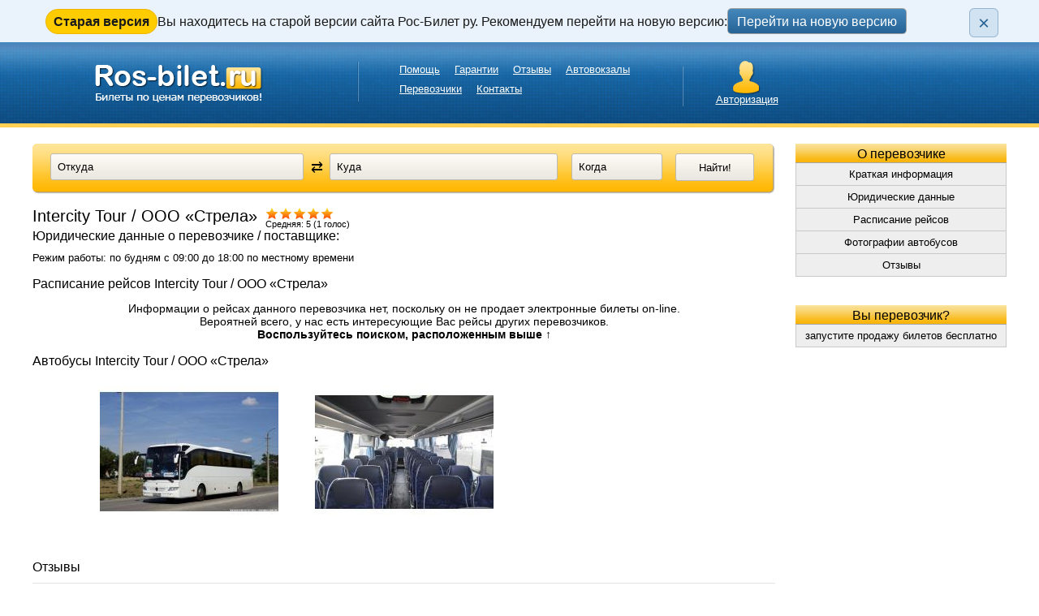

--- FILE ---
content_type: text/html; charset=utf-8
request_url: https://ros-bilet.ru/perevozchik/intercity-tour-ooo-strela
body_size: 11663
content:
<!DOCTYPE html PUBLIC "-//W3C//DTD XHTML 1.0 Transitional//EN" "//www.w3.org/TR/xhtml1/DTD/xhtml1-transitional.dtd">
<html xmlns="//www.w3.org/1999/xhtml">
<head>
    <title>Intercity Tour / ООО «Стрела» — расписание автобусов, купить билет, отзывы о перевозчике</title>

  <!-- Yandex.Metrika counter -->
    <script type="text/javascript">
        (function(m,e,t,r,i,k,a){
            m[i]=m[i]||function(){(m[i].a=m[i].a||[]).push(arguments)};
            m[i].l=1*new Date();
            for (var j = 0; j < document.scripts.length; j++) {if (document.scripts[j].src === r) { return; }}
            k=e.createElement(t),a=e.getElementsByTagName(t)[0],k.async=1,k.src=r,a.parentNode.insertBefore(k,a)
        })(window, document,'script','https://mc.yandex.ru/metrika/tag.js', 'ym');

        ym(22278194, 'init', {webvisor:true, clickmap:true, accurateTrackBounce:true, trackLinks:true});
    </script>
    <noscript><div><img src="https://mc.yandex.ru/watch/22278194" style="position:absolute; left:-9999px;" alt="" /></div></noscript>
  <!-- /Yandex.Metrika counter -->
    <!-- Varioqub experiments -->
      <script type="text/javascript">
        (function(e, x, pe, r, i, me, nt){
          e[i]=e[i]||function(){(e[i].a=e[i].a||[]).push(arguments)},
            me=x.createElement(pe),me.async=1,me.src=r,nt=x.getElementsByTagName(pe)[0],me.addEventListener('error',function(){function cb(t){t=t[t.length-1],'function'==typeof t&&t({flags:{}})};Array.isArray(e[i].a)&&e[i].a.forEach(cb);e[i]=function(){cb(arguments)}}),nt.parentNode.insertBefore(me,nt)})
        (window, document, 'script', 'https://abt.s3.yandex.net/expjs/latest/exp.js', 'ymab');
        ymab('metrika.22278194', 'setConfig', {
          enableJS: true,
          storeRedirParam: 'get',
        });
        ymab('metrika.22278194', 'init', function(answer) {
          const { flags, prepareUrl } = answer;

          // Функция для снятия anti-flicker (показать страницу)
          function showPage() {
            if (window.rb1AbTimeout) {
              clearTimeout(window.rb1AbTimeout);
            }
            document.documentElement.classList.remove('rb1-ab-hide');
          }

          // A/B редирект: только для трафика из Яндекс.Директ (yclid)
          const urlParams = new URLSearchParams(window.location.search);
          if (flags.redirect && urlParams.has('yclid')) {
            let baseUrl;
            switch (flags.redirect[0]) {
              case 'v1':
                baseUrl = 'https://v1.ros-bilet.ru/';
                break;
              case 'v2':
                baseUrl = 'https://v2.ros-bilet.ru/';
                break;
              default:
                showPage();
                return;
            }
            const currentUrl = new URL(window.location.href);
            const targetUrl = baseUrl.replace(/\/$/, '') + currentUrl.pathname + currentUrl.search;
            const href = prepareUrl(targetUrl);
            if (targetUrl) {
              window.location.replace(href);
              return; // Редирект — страница остаётся скрытой
            }
          }

          // Редирект не нужен — показываем страницу
          showPage();
        });
      </script>
      <!-- /Varioqub experiments -->

	<meta http-equiv="Content-Type" content="text/html; charset=utf-8" />
<script src="https://www.google.com/recaptcha/api.js?hl=ru" async="async" defer="defer"></script>
<link rel="shortcut icon" href="https://ros-bilet.ru/sites/default/files/favicon.ico" type="image/vnd.microsoft.icon" />
<meta name="viewport" content="width=device-width, initial-scale=1, maximum-scale=1, user-scalable=no" />
<meta name="description" content="Расписание автобусных рейсов Intercity Tour / ООО «Стрела», продажа электронных билетов онлайн, отзывы, информация о перевозчике, фото автобусов." />
<meta name="keywords" content="Intercity Tour / ООО «Стрела», автобус, расписание" />
<link rel="canonical" href="https://ros-bilet.ru/perevozchik/intercity-tour-ooo-strela" />
	<style type="text/css" media="all">
@import url("https://ros-bilet.ru/modules/system/system.base.css?t8wqw1");
@import url("https://ros-bilet.ru/modules/system/system.menus.css?t8wqw1");
@import url("https://ros-bilet.ru/modules/system/system.messages.css?t8wqw1");
@import url("https://ros-bilet.ru/modules/system/system.theme.css?t8wqw1");
</style>
<style type="text/css" media="all">
@import url("https://ros-bilet.ru/sites/all/modules/jquery_update/replace/ui/themes/base/minified/jquery.ui.core.min.css?t8wqw1");
@import url("https://ros-bilet.ru/sites/all/modules/jquery_update/replace/ui/themes/base/minified/jquery.ui.theme.min.css?t8wqw1");
@import url("https://ros-bilet.ru/sites/all/modules/jquery_update/replace/ui/themes/base/minified/jquery.ui.datepicker.min.css?t8wqw1");
@import url("https://ros-bilet.ru/sites/all/modules/jquery_update/replace/ui/themes/base/minified/jquery.ui.menu.min.css?t8wqw1");
@import url("https://ros-bilet.ru/sites/all/modules/jquery_update/replace/ui/themes/base/minified/jquery.ui.autocomplete.min.css?t8wqw1");
</style>
<style type="text/css" media="screen">
@import url("https://ros-bilet.ru/sites/all/libraries/owl-carousel/owl.carousel.css?t8wqw1");
@import url("https://ros-bilet.ru/sites/all/libraries/owl-carousel/owl.theme.css?t8wqw1");
@import url("https://ros-bilet.ru/sites/all/libraries/owl-carousel/owl.transitions.css?t8wqw1");
</style>
<style type="text/css" media="all">
@import url("https://ros-bilet.ru/sites/all/modules/comment_notify/comment_notify.css?t8wqw1");
@import url("https://ros-bilet.ru/sites/all/modules/cache_consistent/css/cache_consistent.css?t8wqw1");
@import url("https://ros-bilet.ru/modules/comment/comment.css?t8wqw1");
@import url("https://ros-bilet.ru/sites/all/modules/date/date_api/date.css?t8wqw1");
@import url("https://ros-bilet.ru/sites/all/modules/date/date_popup/themes/datepicker.1.7.css?t8wqw1");
@import url("https://ros-bilet.ru/modules/field/theme/field.css?t8wqw1");
@import url("https://ros-bilet.ru/modules/node/node.css?t8wqw1");
@import url("https://ros-bilet.ru/modules/user/user.css?t8wqw1");
@import url("https://ros-bilet.ru/sites/all/modules/views/css/views.css?t8wqw1");
</style>
<style type="text/css" media="all">
@import url("https://ros-bilet.ru/sites/all/modules/ckeditor/ckeditor.css?t8wqw1");
@import url("https://ros-bilet.ru/sites/all/libraries/colorbox/example1/colorbox.css?t8wqw1");
@import url("https://ros-bilet.ru/sites/all/modules/ctools/css/ctools.css?t8wqw1");
@import url("https://ros-bilet.ru/sites/all/themes/rosbilet/css/csas_dtmp.css?t8wqw1");
@import url("https://ros-bilet.ru/sites/all/themes/rosbilet/css/csas_juau_term.css?t8wqw1");
@import url("https://ros-bilet.ru/modules/filter/filter.css?t8wqw1");
@import url("https://ros-bilet.ru/sites/all/modules/fivestar/css/fivestar.css?t8wqw1");
@import url("https://ros-bilet.ru/sites/all/modules/fivestar/widgets/basic/basic.css?t8wqw1");
@import url("https://ros-bilet.ru/sites/all/modules/field_group/field_group.field_ui.css?t8wqw1");
</style>
<style type="text/css" media="all">
@import url("https://ros-bilet.ru/sites/all/themes/rosbilet/css/style.css?t8wqw1");
</style>

<!--[if lte IE 7]>
<link type="text/css" rel="stylesheet" href="https://ros-bilet.ru/sites/all/themes/rosbilet/css/ie.css?t8wqw1" media="all" />
<![endif]-->

<!--[if IE 6]>
<link type="text/css" rel="stylesheet" href="https://ros-bilet.ru/sites/all/themes/rosbilet/css/ie6.css?t8wqw1" media="all" />
<![endif]-->
	<script type="text/javascript" src="https://ros-bilet.ru/sites/all/modules/jquery_update/replace/jquery/2.2/jquery.min.js?v=2.2.4"></script>
<script type="text/javascript" src="https://ros-bilet.ru/misc/jquery-extend-3.4.0.js?v=2.2.4"></script>
<script type="text/javascript" src="https://ros-bilet.ru/misc/jquery-html-prefilter-3.5.0-backport.js?v=2.2.4"></script>
<script type="text/javascript" src="https://ros-bilet.ru/misc/jquery.once.js?v=1.2"></script>
<script type="text/javascript" src="https://ros-bilet.ru/misc/drupal.js?t8wqw1"></script>
<script type="text/javascript" src="https://ros-bilet.ru/sites/all/modules/jquery_update/js/jquery_browser.js?v=0.0.1"></script>
<script type="text/javascript" src="https://ros-bilet.ru/sites/all/modules/jquery_update/replace/ui/ui/minified/jquery.ui.core.min.js?v=1.10.2"></script>
<script type="text/javascript" src="https://ros-bilet.ru/sites/all/modules/jquery_update/replace/ui/ui/minified/jquery.ui.widget.min.js?v=1.10.2"></script>
<script type="text/javascript" src="https://ros-bilet.ru/sites/all/modules/jquery_update/replace/ui/ui/minified/jquery.ui.datepicker.min.js?v=1.10.2"></script>
<script type="text/javascript" src="https://ros-bilet.ru/misc/ui/jquery.ui.datepicker-1.13.0-backport.js?v=1.10.2"></script>
<script type="text/javascript" src="https://ros-bilet.ru/modules/locale/locale.datepicker.js?v=1.10.2"></script>
<script type="text/javascript" src="https://ros-bilet.ru/sites/all/modules/jquery_update/replace/ui/ui/minified/jquery.ui.position.min.js?v=1.10.2"></script>
<script type="text/javascript" src="https://ros-bilet.ru/misc/ui/jquery.ui.position-1.13.0-backport.js?v=1.10.2"></script>
<script type="text/javascript" src="https://ros-bilet.ru/sites/all/modules/jquery_update/replace/ui/ui/minified/jquery.ui.menu.min.js?v=1.10.2"></script>
<script type="text/javascript" src="https://ros-bilet.ru/sites/all/modules/jquery_update/replace/ui/ui/minified/jquery.ui.autocomplete.min.js?v=1.10.2"></script>
<script type="text/javascript" src="https://ros-bilet.ru/sites/all/modules/jquery_update/replace/ui/external/jquery.cookie.js?v=67fb34f6a866c40d0570"></script>
<script type="text/javascript" src="https://ros-bilet.ru/sites/all/modules/jquery_update/replace/jquery.form/4/jquery.form.min.js?v=4.2.1"></script>
<script type="text/javascript" src="https://ros-bilet.ru/misc/form.js?v=7.94"></script>
<script type="text/javascript" src="https://ros-bilet.ru/misc/ajax.js?v=7.94"></script>
<script type="text/javascript" src="https://ros-bilet.ru/sites/all/modules/jquery_update/js/jquery_update.js?v=0.0.1"></script>
<script type="text/javascript" src="https://ros-bilet.ru/sites/all/modules/comment_notify/comment_notify.js?t8wqw1"></script>
<script type="text/javascript" src="https://ros-bilet.ru/sites/default/files/languages/ru_B0bS_EOieG3c1xLcNbOo0ZXgEXYbbCHTyDkGdzqpdbw.js?t8wqw1"></script>
<script type="text/javascript" src="https://ros-bilet.ru/sites/all/modules/colorbox/js/colorbox.js?t8wqw1"></script>
<script type="text/javascript" src="https://ros-bilet.ru/sites/all/modules/floating_block/floating_block.js?t8wqw1"></script>
<script type="text/javascript" src="https://ros-bilet.ru/sites/all/modules/captcha/captcha.js?t8wqw1"></script>
<script type="text/javascript" src="https://ros-bilet.ru/sites/all/themes/rosbilet/js/csas_dtmp.js?t8wqw1"></script>
<script type="text/javascript" src="https://ros-bilet.ru/sites/all/modules/csas_juau/js/csas_juau_term.js?t8wqw1"></script>
<script type="text/javascript" src="https://ros-bilet.ru/sites/all/modules/views/js/base.js?t8wqw1"></script>
<script type="text/javascript" src="https://ros-bilet.ru/misc/progress.js?v=7.94"></script>
<script type="text/javascript" src="https://ros-bilet.ru/sites/all/modules/views/js/ajax_view.js?t8wqw1"></script>
<script type="text/javascript" src="https://ros-bilet.ru/misc/textarea.js?v=7.94"></script>
<script type="text/javascript" src="https://ros-bilet.ru/modules/filter/filter.js?t8wqw1"></script>
<script type="text/javascript" src="https://ros-bilet.ru/sites/all/modules/fivestar/js/fivestar.js?t8wqw1"></script>
<script type="text/javascript" src="https://ros-bilet.ru/sites/all/themes/rosbilet/js/custom.js?t8wqw1"></script>
<script type="text/javascript">
<!--//--><![CDATA[//><!--
jQuery.extend(Drupal.settings, {"basePath":"\/","pathPrefix":"","setHasJsCookie":0,"jquery":{"ui":{"datepicker":{"isRTL":false,"firstDay":"1"}}},"ajaxPageState":{"theme":"rosbilet","theme_token":"q1n7xKUmOqJXPJc9a6cV0x9oFf__uitWIOZ3YGmjTpM","jquery_version":"2.2","js":{"sites\/all\/libraries\/owl-carousel\/owl.carousel.min.js":1,"sites\/all\/modules\/owlcarousel\/includes\/js\/owlcarousel.settings.js":1,"sites\/all\/modules\/jquery_update\/replace\/jquery\/2.2\/jquery.min.js":1,"misc\/jquery-extend-3.4.0.js":1,"misc\/jquery-html-prefilter-3.5.0-backport.js":1,"misc\/jquery.once.js":1,"misc\/drupal.js":1,"sites\/all\/modules\/jquery_update\/js\/jquery_browser.js":1,"sites\/all\/modules\/jquery_update\/replace\/ui\/ui\/minified\/jquery.ui.core.min.js":1,"sites\/all\/modules\/jquery_update\/replace\/ui\/ui\/minified\/jquery.ui.widget.min.js":1,"sites\/all\/modules\/jquery_update\/replace\/ui\/ui\/minified\/jquery.ui.datepicker.min.js":1,"misc\/ui\/jquery.ui.datepicker-1.13.0-backport.js":1,"modules\/locale\/locale.datepicker.js":1,"sites\/all\/modules\/jquery_update\/replace\/ui\/ui\/minified\/jquery.ui.position.min.js":1,"misc\/ui\/jquery.ui.position-1.13.0-backport.js":1,"sites\/all\/modules\/jquery_update\/replace\/ui\/ui\/minified\/jquery.ui.menu.min.js":1,"sites\/all\/modules\/jquery_update\/replace\/ui\/ui\/minified\/jquery.ui.autocomplete.min.js":1,"sites\/all\/modules\/jquery_update\/replace\/ui\/external\/jquery.cookie.js":1,"sites\/all\/modules\/jquery_update\/replace\/jquery.form\/4\/jquery.form.min.js":1,"misc\/form.js":1,"misc\/ajax.js":1,"sites\/all\/modules\/jquery_update\/js\/jquery_update.js":1,"sites\/all\/modules\/comment_notify\/comment_notify.js":1,"public:\/\/languages\/ru_B0bS_EOieG3c1xLcNbOo0ZXgEXYbbCHTyDkGdzqpdbw.js":1,"sites\/all\/modules\/colorbox\/js\/colorbox.js":1,"sites\/all\/modules\/floating_block\/floating_block.js":1,"sites\/all\/modules\/captcha\/captcha.js":1,"sites\/all\/themes\/rosbilet\/js\/csas_dtmp.js":1,"sites\/all\/modules\/csas_juau\/js\/csas_juau_term.js":1,"sites\/all\/modules\/views\/js\/base.js":1,"misc\/progress.js":1,"sites\/all\/modules\/views\/js\/ajax_view.js":1,"misc\/textarea.js":1,"modules\/filter\/filter.js":1,"sites\/all\/modules\/fivestar\/js\/fivestar.js":1,"sites\/all\/themes\/rosbilet\/js\/custom.js":1},"css":{"modules\/system\/system.base.css":1,"modules\/system\/system.menus.css":1,"modules\/system\/system.messages.css":1,"modules\/system\/system.theme.css":1,"misc\/ui\/jquery.ui.core.css":1,"misc\/ui\/jquery.ui.theme.css":1,"misc\/ui\/jquery.ui.datepicker.css":1,"misc\/ui\/jquery.ui.menu.css":1,"misc\/ui\/jquery.ui.autocomplete.css":1,"sites\/all\/libraries\/owl-carousel\/owl.carousel.css":1,"sites\/all\/libraries\/owl-carousel\/owl.theme.css":1,"sites\/all\/libraries\/owl-carousel\/owl.transitions.css":1,"sites\/all\/modules\/comment_notify\/comment_notify.css":1,"sites\/all\/modules\/cache_consistent\/css\/cache_consistent.css":1,"modules\/comment\/comment.css":1,"sites\/all\/modules\/date\/date_api\/date.css":1,"sites\/all\/modules\/date\/date_popup\/themes\/datepicker.1.7.css":1,"modules\/field\/theme\/field.css":1,"modules\/node\/node.css":1,"modules\/user\/user.css":1,"sites\/all\/modules\/views\/css\/views.css":1,"sites\/all\/modules\/ckeditor\/ckeditor.css":1,"sites\/all\/libraries\/colorbox\/example1\/colorbox.css":1,"sites\/all\/modules\/ctools\/css\/ctools.css":1,"sites\/all\/themes\/rosbilet\/css\/csas_dtmp.css":1,"sites\/all\/themes\/rosbilet\/css\/csas_juau_term.css":1,"modules\/filter\/filter.css":1,"sites\/all\/modules\/fivestar\/css\/fivestar.css":1,"sites\/all\/modules\/fivestar\/widgets\/basic\/basic.css":1,"sites\/all\/modules\/field_group\/field_group.field_ui.css":1,"sites\/all\/themes\/rosbilet\/css\/style.css":1,"sites\/all\/themes\/rosbilet\/css\/ie.css":1,"sites\/all\/themes\/rosbilet\/css\/ie6.css":1}},"colorbox":{"transition":"elastic","speed":"150","opacity":"0.85","slideshow":false,"slideshowAuto":true,"slideshowSpeed":"2500","slideshowStart":"start slideshow","slideshowStop":"stop slideshow","current":"{current} \u0438\u0437 {total}","previous":"\u00ab \u041f\u0440\u0435\u0434","next":"\u0421\u043b\u0435\u0434 \u00bb","close":"Close","overlayClose":true,"maxWidth":"98%","maxHeight":"98%","initialWidth":"200","initialHeight":"150","fixed":true,"scrolling":true,"mobiledetect":true,"mobiledevicewidth":"320px"},"floating_block":{"settings":{".region-sidebar-right .onfloat":[]},"minWidth":"1200px"},"csas_dtmp":{"url":"sites\/all\/modules\/csas_dtmp\/csas_dtmp_get_price.php"},"csas_juau":{"taxoUrl":"sites\/all\/modules\/csas_juau\/csas_juau.taxonomy.php","changeDirectUrl":"sites\/all\/modules\/csas_juau\/csas_juau.changeDirect.php"},"views":{"ajax_path":"\/views\/ajax","ajaxViews":{"views_dom_id:f2f19e4d54a3873f6f89e8d17a30d2fe":{"view_name":"list_from_carriers_gds","view_display_id":"default","view_args":"2125302","view_path":"node\/2125302","view_base_path":null,"view_dom_id":"f2f19e4d54a3873f6f89e8d17a30d2fe","pager_element":"3"},"views_dom_id:6b7d9342f83a007e401da6c87a9b6d89":{"view_name":"list_from_carriers","view_display_id":"default","view_args":"2125302","view_path":"node\/2125302","view_base_path":null,"view_dom_id":"6b7d9342f83a007e401da6c87a9b6d89","pager_element":"1"}}},"urlIsAjaxTrusted":{"\/views\/ajax":true,"\/comment\/reply\/2125302":true},"owlcarousel":{"owl-carousel-default27":{"settings":{"items":3,"itemsDesktop":["1000",2],"itemsDesktopSmall":["565",1],"itemsTablet":["0",0],"itemsTabletSmall":["0",0],"itemsMobile":["0",0],"singleItem":false,"itemsScaleUp":false,"slideSpeed":200,"paginationSpeed":800,"rewindSpeed":1000,"autoPlay":"5000","stopOnHover":false,"navigation":true,"navigationText":["prev","next"],"rewindNav":true,"scrollPerPage":false,"pagination":false,"paginationNumbers":false,"responsive":true,"responsiveRefreshRate":200,"baseClass":"owl-carousel","theme":"","lazyLoad":false,"lazyFollow":true,"lazyEffect":"fadeIn","autoHeight":false,"jsonPath":false,"jsonSuccess":false,"dragBeforeAnimFinish":true,"mouseDrag":true,"touchDrag":true,"addClassActive":false,"transitionStyle":false},"views":{"ajax_pagination":0}}},"ckeditor":{"input_formats":{"filtered_html":{"customConfig":"\/sites\/all\/modules\/ckeditor\/ckeditor.config.js?","defaultLanguage":"ru","toolbar":"[\r\n    [\u0027Source\u0027],\r\n    [\u0027Cut\u0027,\u0027Copy\u0027,\u0027Paste\u0027,\u0027PasteText\u0027,\u0027PasteFromWord\u0027,\u0027-\u0027,\u0027SpellChecker\u0027, \u0027Scayt\u0027],\r\n    [\u0027Undo\u0027,\u0027Redo\u0027,\u0027Find\u0027,\u0027Replace\u0027,\u0027-\u0027,\u0027SelectAll\u0027,\u0027RemoveFormat\u0027],\r\n    [\u0027Image\u0027,\u0027Media\u0027,\u0027Flash\u0027,\u0027Table\u0027,\u0027HorizontalRule\u0027,\u0027Smiley\u0027,\u0027SpecialChar\u0027],\r\n    [\u0027Maximize\u0027, \u0027ShowBlocks\u0027],\r\n    \u0027\/\u0027,\r\n    [\u0027Format\u0027],\r\n    [\u0027Bold\u0027,\u0027Italic\u0027,\u0027Underline\u0027,\u0027Strike\u0027,\u0027-\u0027,\u0027Subscript\u0027,\u0027Superscript\u0027],\r\n    [\u0027NumberedList\u0027,\u0027BulletedList\u0027,\u0027-\u0027,\u0027Outdent\u0027,\u0027Indent\u0027,\u0027Blockquote\u0027],\r\n    [\u0027JustifyLeft\u0027,\u0027JustifyCenter\u0027,\u0027JustifyRight\u0027,\u0027JustifyBlock\u0027,\u0027-\u0027,\u0027BidiLtr\u0027,\u0027BidiRtl\u0027],\r\n    [\u0027Link\u0027,\u0027Unlink\u0027,\u0027Anchor\u0027, \u0027Linkit\u0027]\r\n]\r\n    ","enterMode":1,"shiftEnterMode":2,"toolbarStartupExpanded":true,"width":"100%","skin":"moono","format_tags":"p;div;pre;address;h1;h2;h3;h4;h5;h6","show_toggle":"t","ss":"2","loadPlugins":{"counter":{"name":"counter","desc":"Plugin to count symbols, symbols without blanks and words","path":"\/sites\/all\/modules\/ckeditor\/plugins\/counter\/","buttons":false,"default":"f"},"drupalbreaks":{"name":"drupalbreaks","desc":"Plugin for inserting Drupal teaser and page breaks.","path":"\/sites\/all\/modules\/ckeditor\/plugins\/drupalbreaks\/","buttons":{"DrupalBreak":{"label":"DrupalBreak","icon":"images\/drupalbreak.png"}},"default":"t"},"mediaembed":{"name":"mediaembed","desc":"Plugin for inserting Drupal embeded media","path":"\/sites\/all\/modules\/ckeditor\/plugins\/mediaembed\/","buttons":{"MediaEmbed":{"label":"MediaEmbed","icon":"images\/icon.png"}},"default":"f"}},"entities":false,"entities_greek":false,"entities_latin":false,"scayt_autoStartup":false,"forcePasteAsPlainText":true,"stylesCombo_stylesSet":"drupal:\/sites\/all\/modules\/ckeditor\/ckeditor.styles.js","contentsCss":["\/sites\/all\/modules\/ckeditor\/ckeditor.css?t","\/sites\/all\/modules\/ckeditor\/ckeditor\/contents.css?t"]},"full_html":{"customConfig":"\/sites\/all\/modules\/ckeditor\/ckeditor.config.js?","defaultLanguage":"en","toolbar":"[\r\n    [\u0027Source\u0027],\r\n    [\u0027Cut\u0027,\u0027Copy\u0027,\u0027Paste\u0027,\u0027PasteText\u0027,\u0027PasteFromWord\u0027,\u0027-\u0027,\u0027SpellChecker\u0027, \u0027Scayt\u0027],\r\n    [\u0027Undo\u0027,\u0027Redo\u0027,\u0027Find\u0027,\u0027Replace\u0027,\u0027-\u0027,\u0027SelectAll\u0027,\u0027RemoveFormat\u0027],\r\n    [\u0027Image\u0027,\u0027Media\u0027,\u0027Flash\u0027,\u0027Table\u0027,\u0027HorizontalRule\u0027,\u0027Smiley\u0027,\u0027SpecialChar\u0027,\u0027Iframe\u0027],\r\n    \u0027\/\u0027,\r\n    [\u0027Bold\u0027,\u0027Italic\u0027,\u0027Underline\u0027,\u0027Strike\u0027,\u0027-\u0027,\u0027Subscript\u0027,\u0027Superscript\u0027],\r\n    [\u0027NumberedList\u0027,\u0027BulletedList\u0027,\u0027-\u0027,\u0027Outdent\u0027,\u0027Indent\u0027,\u0027Blockquote\u0027,\u0027CreateDiv\u0027],\r\n    [\u0027JustifyLeft\u0027,\u0027JustifyCenter\u0027,\u0027JustifyRight\u0027,\u0027JustifyBlock\u0027,\u0027-\u0027,\u0027BidiLtr\u0027,\u0027BidiRtl\u0027],\r\n    [\u0027Link\u0027,\u0027Unlink\u0027,\u0027Anchor\u0027, \u0027Linkit\u0027],\r\n    [\u0027DrupalBreak\u0027],\r\n    \u0027\/\u0027,\r\n    [\u0027Format\u0027,\u0027Font\u0027,\u0027FontSize\u0027],\r\n    [\u0027TextColor\u0027,\u0027BGColor\u0027],\r\n    [\u0027Maximize\u0027, \u0027ShowBlocks\u0027]\r\n]\r\n    ","enterMode":1,"shiftEnterMode":2,"toolbarStartupExpanded":true,"width":"100%","skin":"moono","format_tags":"p;div;pre;address;h1;h2;h3;h4;h5;h6","show_toggle":"t","ss":"2","loadPlugins":{"drupalbreaks":{"name":"drupalbreaks","desc":"Plugin for inserting Drupal teaser and page breaks.","path":"\/sites\/all\/modules\/ckeditor\/plugins\/drupalbreaks\/","buttons":{"DrupalBreak":{"label":"DrupalBreak","icon":"images\/drupalbreak.png"}},"default":"t"}},"entities":false,"entities_greek":false,"entities_latin":false,"scayt_autoStartup":false,"stylesCombo_stylesSet":"drupal:\/sites\/all\/modules\/ckeditor\/ckeditor.styles.js","contentsCss":["\/sites\/all\/modules\/ckeditor\/ckeditor.css?t","\/sites\/all\/modules\/ckeditor\/ckeditor\/contents.css?t"]}},"plugins":[],"textarea_default_format":{"edit-comment-body-und-0-value":"plain_text"}}});
//--><!]]>
</script>
 
	
	<!-- Скрипты и стили для календаря -->
		<script type="text/javascript" src="/sites/all/modules/date/date_popup/date_popup.js?n5xtq1"></script>
		<script type="text/javascript">
		<!--//--><![CDATA[//><!--
		jQuery.extend(Drupal.settings, {
			"basePath":"\/","pathPrefix":"","ajaxPageState":{"js":{"sites\/all\/modules\/jquery_update\/replace\/ui\/ui\/minified\/jquery.ui.datepicker.min.js":1,"modules\/locale\/locale.datepicker.js":1,"sites\/all\/modules\/date\/date_popup\/date_popup.js":1},"css":{"misc\/ui\/jquery.ui.datepicker.css":1,"sites\/all\/modules\/date\/date_popup\/themes\/jquery.timeentry.css":1,"sites\/all\/modules\/date\/date_api\/date.css":1,"sites\/all\/modules\/date\/date_popup\/themes\/datepicker.1.7.css":1}},"jquery":{"ui":{"datepicker":{"isRTL":false,"firstDay":"1"}}},
			"datePopup":{
			  "edit-date-search-route":{"func":"datepicker","settings":{"numberOfMonths": 2,  "minDate": 0, "maxDate": "+6M", "changeMonth":false,"changeYear":false,"autoPopUp":"focus","closeAtTop":false,"speed":"immediate","firstDay":1,"dateFormat":"dd.mm.yy","fromTo":false,"defaultDate":"0y"}}
			},"field_group":{"div":"form"}});
		//--><!]]>
		</script>
	<!-- END: Скрипты и стили для календаря -->

	<!-- Скрипты для Colorbox (в идеале разобраться почему они не подключаются через модуль друпала, а отсюда убрать) -->
		<script type="text/javascript" src="/sites/all/libraries/colorbox/jquery.colorbox-min.js"></script>
	<!-- END: Скрипты для Colorbox (в идеале разобраться почему они не подключаются через модуль друпала, а отсюда убрать) -->
</head>

<body>      
      <div id="rb1-old-version-banner" class="rb1-old-version-banner" role="region" aria-label="Информация о версии сайта">
      <div class="rb1-old-version-banner__inner">
        <div class="rb1-old-version-banner__content">
          <span class="rb1-old-version-banner__label">Старая версия</span>
          <span class="rb1-old-version-banner__text rb1-old-version-banner__text--desktop">Вы находитесь на старой версии сайта Рос-Билет ру. Рекомендуем перейти на новую версию:</span>
          <span class="rb1-old-version-banner__text rb1-old-version-banner__text--mobile">Это старая версия сайта. Рекомендуем перейти на новую:</span>
          <a class="btn_blue rb1-old-version-banner__btn" href="https://v2.ros-bilet.ru/">Перейти на новую версию</a>
        </div>
        <button class="rb1-old-version-banner__close" type="button" aria-label="Закрыть плашку">&times;</button>
      </div>
    </div>
    <div class="wrapper">
            <div id="top-bg" class="full-size">
        <div class="header wide-inner fluid-last">

            <div class="like-content">
                <div class="inside">
                    <div class="logo-place w50">                      
                      <a href='/' class='logo'></a>                    </div>
                    <div class="navi_top w50 no-mobile">
                      <ul class="nav_top"><li><a href="/help">Помощь</a></li>
<li><a href="/garantii-vypolneniya-obyazatelstv-kompaniey-ros-bilet-ru.html">Гарантии</a></li>
<li><a href="/reviews.html">Отзывы</a></li>
<li><a href="/avtovokzaly.html">Автовокзалы</a></li>
<li><a href="/perevozchiki.html">Перевозчики</a></li>
<li><a href="/contacts.html">Контакты</a></li>
</ul>                    </div>

                </div>
            </div>

            <div class="like-sidebar-last">
                <div class="phone no-mobile group-hidden">
                    <div class="phone-inner">
                      <span class="number">
                        <a href="tel:8 (495) 204-18-20">8 (495) 204-18-20</a>                      </span>
                      <a class="btn_order" href="mailto:info@ros-bilet.ru" rel="nofollow">info@ros-bilet.ru</a>
                    </div>
                </div><!--/phone-->

                <div class="authorization">
                    <div class="inner">
                      <a href="/user" class="authorization_link" rel="nofollow">Авторизация</a>                    </div>
                </div>
                <!--/authorization-->
            </div>

        </div><!--/header-->

    </div>
    <div class="container full-size-not-float">

        <div class="wide-inner two-sidebar">

            <div id="content-box">
                <div class="section">
                                        <div class="top-box">
                          <div class="region region-top">
    <div id="block-block-3" class="block block-block full-size csas_dtmp-block csas_juau-block">
  <div class="block-inner">
        
    <div class="content">
      <style type="text/css" media="all">@import url("/sites/all/themes/rosbilet/css/block/3.css");</style>
<form action="/redirect_for_direction.php" method="post" id="search-block">
	
  <div class="otkuda-i-kuda">
   <div class="otkuda-i-kuda-inner">
    
    <div class="otkuda-i-napr">
      <div class="otkuda">
        <div class="inner">
          <input type="text" data-csas-vid="2" name="from" value="Откуда" onfocus="if(this.value=='Откуда') this.value='';" onblur="if(!this.value) this.value='Откуда';" id="edit-from" class="form-text csas-juau-term" tabindex="1">
          <input type="hidden"  name="from-id" value=""/>
        </div>
      </div>
      
      <div class="napr">
        <input type="button" value="⇄" id="to_from" class="csas_juau-change-direct">
      </div> 
    </div>
    
    <div class="kuda">
      <div class="inner">
        <input type="text" data-csas-vid="3" name="to" value="Куда" onfocus="if(this.value=='Куда') this.value='';" onblur="if(!this.value) this.value='Куда';" id="edit-to" class="form-text csas-juau-term" tabindex="2">
        <input type="hidden"  name="to-id" value=""/>
      </div>
    </div>    
   
   </div>
  </div>
  
	<div class="kogda-i-naiti">
   <div class="kogda-i-naiti-inner"> 
    <div class="kogda">
     <div class="inner">   
      <input type="text" name="date" value="Когда" onfocus="if(this.value=='Когда') this.value='';" onblur="if(!this.value) this.value='Когда';" id="edit-date-search-route" readonly tabindex="3">
     </div>
    </div>
    
    <div class="naiti">   
      <input type="submit" value="Найти!" id="button-find" tabindex="4">
    </div>   
	 </div> 
  </div>
  
</form>    </div>
  </div>
</div>
  </div>
                      </div>
                  
                                                                                                                                                                                    
                                        <div class="tabs">
                                              </div>
                                                                          <div class="region region-content">
    <div id="block-system-main" class="block block-system">
  <div class="block-inner">
        
    <div class="content">
      <script type="text/javascript" src="/sites/all/themes/rosbilet/js/node--carriers.js"></script>
<a name="about"></a>

<div id="node-2125302" class="node node-carriers node-full clearfix" itemscope itemtype="http://schema.org/Organization">

	<h1 itemprop="name">Intercity Tour / ООО «Стрела»</h1>	
	<meta itemprop="url" content="https://ros-bilet.ru/perevozchik/intercity-tour-ooo-strela">
	<div class="field field-name-field-user-rating field-type-fivestar field-label-hidden"><div class="field-items"><div class="field-item even"><div class="clearfix fivestar-average-stars fivestar-average-text"><div class="fivestar-static-form-item"><div class="form-item form-type-item">
 <div class="fivestar-basic"><div class="fivestar-widget-static fivestar-widget-static-vote fivestar-widget-static-5 clearfix"><div class="star star-1 star-odd star-first"><span class="on">5</span></div><div class="star star-2 star-even"><span class="on"></span></div><div class="star star-3 star-odd"><span class="on"></span></div><div class="star star-4 star-even"><span class="on"></span></div><div class="star star-5 star-odd star-last"><span class="on"></span></div></div></div>
<div class="description"><div class="fivestar-summary fivestar-summary-average-count"><span class="average-rating">Средняя: <span >5</span></span> <span class="total-votes">(<span>1</span> голос)</span></div></div>
</div>
</div></div></div></div></div>	
	<div itemprop="aggregateRating" itemscope itemtype="http://schema.org/AggregateRating">
		<meta itemprop="bestRating" content="5">
		<meta itemprop="ratingCount" content="1">
		<meta itemprop="ratingValue" content="5">
	</div>

  <div class="content clearfix">
    <div itemprop="description"></div>    <a name="yur"></a>
    <h2 style="clear: both;">Юридические данные о перевозчике / поставщике:</h2>Режим работы: по будням с 09:00 до 18:00 по местному времени<br>    <a name="schedule"></a>
    <h2 style="clear:left;">Расписание рейсов Intercity Tour / ООО «Стрела»</h2>
     
     <div class="view view-list-from-carriers view-id-list_from_carriers view-display-id-default view-dom-id-6b7d9342f83a007e401da6c87a9b6d89">
        
  
  
      <div class="view-empty">
      <div class="view view-list-from-carriers-gds view-id-list_from_carriers_gds view-display-id-default view-dom-id-f2f19e4d54a3873f6f89e8d17a30d2fe">
        
  
  
      <div class="view-empty">
      <p></p><center>
<div class="h3-no-tag">
      Информации о рейсах данного перевозчика нет, поскольку он не продает электронные билеты on-line.<br />Вероятней всего, у нас есть интересующие Вас рейсы других перевозчиков.<br /><strong>Воспользуйтесь поиском, расположенным выше ↑</strong>
   </div>
<p></p></center>
    </div>
  
  
  
  
  
  
</div>    </div>
  
  
  
  
  
  
</div>     
     <a name="foto"></a>
     <h2>Автобусы Intercity Tour / ООО «Стрела»</h2>
     <div class='owl-carousel-place full-size'> <div class='owl-inner'>        
  
  
        <div class="owl-carousel-default27"><div class="item-0 item-odd">	                <div class='box-item ca-item'>
					<div class='img-item'> 
							<div><a href="https://ros-bilet.ru/sites/default/files/bus/2014857_0.jpg" title="Mercedes Benz Tourismo" class="colorbox" data-colorbox-gallery="gallery-node-2125308-R0I5UPETCv0"><img src="https://ros-bilet.ru/sites/default/files/styles/for_carousel/public/bus/2014857_0.jpg?itok=s7mCLWdY" width="220" height="166" alt="" title="" /></a> </div>					</div>  
 				</div>
</div><div class="item-1 item-even">	                <div class='box-item ca-item'>
					<div class='img-item'> 
							<div><a href="https://ros-bilet.ru/sites/default/files/bus/799166.jpg" title="Mercedes Benz Tourismo" class="colorbox" data-colorbox-gallery="gallery-node-2125308-R0I5UPETCv0"><img src="https://ros-bilet.ru/sites/default/files/styles/for_carousel/public/bus/799166.jpg?itok=WIgYVms5" width="220" height="166" alt="" title="" /></a> </div>					</div>  
 				</div>
</div></div>  
  
  
  
  
  
</div> </div>  </div>

  <a name="reviews"></a>
  
  <div id="comments" class="comment-wrapper">
          <div class="title h2-no-tag">Отзывы</div>
      
  <a id="comment-34237"></a>

<div class="comment comment-by-anonymous clearfix" itemscope itemtype="http://schema.org/Review">

  <div class="attribution">

    
    <div class="submitted">
      <p class="commenter-name" itemprop="author">
        Марине Самвеловна (гость)      </p>
      <p class="comment-time">
        31 Авг 2019 - 18:58      </p>
    </div>
  </div>

  <div class="comment-text">
    <div class="comment-arrow"></div>
    <div class="content" itemprop="reviewBody">		

      <div class="field field-name-field-user-rating field-type-fivestar field-label-hidden"><div class="field-items"><div class="field-item even"><div class="clearfix fivestar-user-stars"><div class="fivestar-static-form-item"><div class="form-item form-type-item">
 <div class="fivestar-basic"><div class="fivestar-widget-static fivestar-widget-static-vote fivestar-widget-static-5 clearfix"><div class="star star-1 star-odd star-first"><span class="on">5</span></div><div class="star star-2 star-even"><span class="on"></span></div><div class="star star-3 star-odd"><span class="on"></span></div><div class="star star-4 star-even"><span class="on"></span></div><div class="star star-5 star-odd star-last"><span class="on"></span></div></div></div>
<div class="description"><div class="fivestar-summary fivestar-summary-"></div></div>
</div>
</div></div></div></div></div><div class="field field-name-comment-body field-type-text-long field-label-hidden"><div class="field-items"><div class="field-item even"><p>Спасибо. Мы очень довольны, приехали вовремя, автобусы комфортные для таких поездок.</p>
</div></div></div><div class="field field-name-field-tickets-number field-type-text field-label-above"><div class="field-label">Номер билета:&nbsp;</div><div class="field-items"><div class="field-item even">2374876</div></div></div>          </div> <!-- /.content -->

    <ul class="links inline"><li class="comment-reply first last"><a href="/comment/reply/2125302/34237">ответить</a></li>
</ul>   

  </div> <!-- /.comment-text -->
</div>
<a id="comment-92451"></a>

<div class="comment clearfix" itemscope itemtype="http://schema.org/Review">

  <div class="attribution">

    
    <div class="submitted">
      <p class="commenter-name" itemprop="author">
        Пассажир      </p>
      <p class="comment-time">
        19 Окт 2023 - 23:06      </p>
    </div>
  </div>

  <div class="comment-text">
    <div class="comment-arrow"></div>
    <div class="content" itemprop="reviewBody">		

      <div class="field field-name-field-user-rating field-type-fivestar field-label-hidden"><div class="field-items"><div class="field-item even"><div class="clearfix fivestar-user-stars"><div class="fivestar-static-form-item"><div class="form-item form-type-item">
 <div class="fivestar-basic"><div class="fivestar-widget-static fivestar-widget-static-vote fivestar-widget-static-5 clearfix"><div class="star star-1 star-odd star-first"><span class="on">5</span></div><div class="star star-2 star-even"><span class="on"></span></div><div class="star star-3 star-odd"><span class="on"></span></div><div class="star star-4 star-even"><span class="on"></span></div><div class="star star-5 star-odd star-last"><span class="on"></span></div></div></div>
<div class="description"><div class="fivestar-summary fivestar-summary-"></div></div>
</div>
</div></div></div></div></div><div class="field field-name-comment-body field-type-text-long field-label-hidden"><div class="field-items"><div class="field-item even"><p>всё было прекрасно,водители отзывчивы всегда были на связи до посадки рейс славянск на кубари-москва ,автобус комфортабельный,чистый,сиденья удобные,розетки для орг техники в исправном состоянии.</p>
</div></div></div><div class="field field-name-field-tickets-number field-type-text field-label-above"><div class="field-label">Номер билета:&nbsp;</div><div class="field-items"><div class="field-item even">ЭБ 16018570 от 21.08.2023 11:5</div></div></div>          </div> <!-- /.content -->

    <ul class="links inline"><li class="comment-reply first last"><a href="/comment/reply/2125302/92451">ответить</a></li>
</ul>   

  </div> <!-- /.comment-text -->
</div>

      <div class="title comment-form h2-no-tag">Добавить отзыв</div>
    <form class="comment-form user-info-from-cookie" action="/comment/reply/2125302" method="post" id="comment-form" accept-charset="UTF-8"><div><div class="form-item form-type-textfield form-item-name">
  <label for="edit-name">Ваше имя <span class="form-required" title="Это поле обязательно для заполнения.">*</span></label>
 <input type="text" id="edit-name" name="name" value="" size="30" maxlength="60" class="form-text required" />
</div>
<div class="form-item form-type-textfield form-item-mail">
  <label for="edit-mail">E-mail <span class="form-required" title="Это поле обязательно для заполнения.">*</span></label>
 <input type="text" id="edit-mail" name="mail" value="" size="30" maxlength="64" class="form-text required" />
<div class="description">Ваш e-mail не будет передан третьим лица и не будет использован для спама.</div>
</div>
<div class="field-type-text-long field-name-comment-body field-widget-text-textarea form-wrapper" id="edit-comment-body"><div id="comment-body-add-more-wrapper"><div class="text-format-wrapper"><div class="form-item form-type-textarea form-item-comment-body-und-0-value">
  <label for="edit-comment-body-und-0-value">Отзыв <span class="form-required" title="Это поле обязательно для заполнения.">*</span></label>
 <div class="form-textarea-wrapper resizable"><textarea class="text-full form-textarea required" id="edit-comment-body-und-0-value" name="comment_body[und][0][value]" cols="60" rows="5"></textarea></div>
</div>
<fieldset class="filter-wrapper form-wrapper" id="edit-comment-body-und-0-format"><div class="fieldset-wrapper"><div class="filter-help form-wrapper" id="edit-comment-body-und-0-format-help"></div><div class="filter-guidelines form-wrapper" id="edit-comment-body-und-0-format-guidelines"></div></div></fieldset>
</div>
</div></div><div class="field-type-fivestar field-name-field-user-rating field-widget-stars form-wrapper" id="edit-field-user-rating"><div  class="clearfix fivestar-user-stars fivestar-form-item fivestar-basic"><div class="form-item form-type-fivestar form-item-field-user-rating-und-0-rating">
  <label for="edit-field-user-rating-und-0-rating">Оценка <span class="form-required" title="Это поле обязательно для заполнения.">*</span></label>
 <div class="form-item form-type-select form-item-field-user-rating-und-0-rating">
 <select id="edit-field-user-rating-und-0-rating--2" name="field_user_rating[und][0][rating]" class="form-select required"><option value="-">Select rating</option><option value="20">Ваша оценка 1/5</option><option value="40">Ваша оценка 2/5</option><option value="60">Ваша оценка 3/5</option><option value="80">Ваша оценка 4/5</option><option value="100">Ваша оценка 5/5</option></select>
</div>

</div>
</div></div><div class="field-type-text field-name-field-phone field-widget-text-textfield form-wrapper" id="edit-field-phone"><div id="field-phone-add-more-wrapper"><div class="form-item form-type-textfield form-item-field-phone-und-0-value">
  <label for="edit-field-phone-und-0-value">Телефон <span class="form-required" title="Это поле обязательно для заполнения.">*</span></label>
 <input class="text-full form-text required" type="text" id="edit-field-phone-und-0-value" name="field_phone[und][0][value]" value="" size="30" maxlength="30" />
<div class="description">Ваш телефон и e-mail не будут опубликованы на сайте.</div>
</div>
</div></div><div class="field-type-text field-name-field-tickets-number field-widget-text-textfield form-wrapper" id="edit-field-tickets-number"><div id="field-tickets-number-add-more-wrapper"><div class="form-item form-type-textfield form-item-field-tickets-number-und-0-value">
  <label for="edit-field-tickets-number-und-0-value">Номер билета <span class="form-required" title="Это поле обязательно для заполнения.">*</span></label>
 <input class="text-full form-text required" type="text" id="edit-field-tickets-number-und-0-value" name="field_tickets_number[und][0][value]" value="" size="30" maxlength="30" />
<div class="description">Если билет куплен на сайте Рос-Билет ру, укажите его номер.<br>Это поможет нам объективнее и быстрее разобраться в ситуации.</div>
</div>
</div></div><input type="hidden" name="form_build_id" value="form-T8HhNp00N_wONyMCspvWbPZXfDvjpmUthJgUcYE-BFA" />
<input type="hidden" name="form_id" value="comment_node_carriers_form" />
<div class="form-item form-type-checkbox form-item-notify">
 <input type="checkbox" id="edit-notify" name="notify" value="1" checked="checked" class="form-checkbox" />  <label class="option" for="edit-notify">Уведомлять меня о новых отзывах </label>

</div>
<div id="edit-notify-type" class="form-radios"><div class="form-item form-type-radio form-item-notify-type">
 <input type="radio" id="edit-notify-type-1" name="notify_type" value="1" class="form-radio" />  <label class="option" for="edit-notify-type-1">Все отзывы </label>

</div>
<div class="form-item form-type-radio form-item-notify-type">
 <input type="radio" id="edit-notify-type-2" name="notify_type" value="2" checked="checked" class="form-radio" />  <label class="option" for="edit-notify-type-2">Ответы на мой отзыв </label>

</div>
</div><div class="captcha"><input type="hidden" name="captcha_sid" value="270719318" />
<input type="hidden" name="captcha_token" value="117e6e5bef6e92c732e80ee99d7e709b" />
<input type="hidden" name="captcha_response" value="Google no captcha" />
<div class="g-recaptcha" data-sitekey="6LdaOpwUAAAAAHuTMqzOHAc-741yUW5dNG6pzelJ" data-theme="light" data-type="image"></div><input type="hidden" name="captcha_cacheable" value="1" />
</div><div class="form-actions form-wrapper" id="edit-actions"><input type="submit" id="edit-submit" name="op" value="Сохранить" class="form-submit" /></div></div></form>  </div>
</div>    </div>
  </div>
</div>
  </div>

                    <div class="clr"></div>
                </div>
            </div><!--/content-->

                        <div class="rside">

                  <div class="region region-sidebar-right">
    <div id="block-block-56" class="block block-block no-mobile onfloat">
  <div class="block-inner">
        <div class="block-title">О перевозчике</div>
      
    <div class="content">
      <ul>
	<li><a href="#about">Краткая информация</a></li>
	<li><a href="#yur">Юридические данные</a></li>
	<li><a href="#schedule">Расписание рейсов</a></li>
	<li><a href="#foto">Фотографии автобусов</a></li>
	<li><a href="#reviews">Отзывы</a></li>
</ul>    </div>
  </div>
</div>
<div id="block-block-24" class="block block-block">
  <div class="block-inner">
        <div class="block-title">Вы перевозчик?</div>
      
    <div class="content">
      <ul> <li><a href="/perevozchikam.html" rel="nofollow">запустите продажу билетов бесплатно</a></li> </ul>
    </div>
  </div>
</div>
  </div>

              </div><!--/rside-->
          
        </div>

    </div><!--/container-->
    <div class="footer_out full-size">

        <div class="footer_in wide-inner">
            <div class="we-accept no-mobile">
                <div class="inner">
                    <img src="/sites/all/themes/rosbilet/images/MasterCard-Visa.png"><br><br>
                    <a href="https://vk.com/rosbilet" target="_blank"
                       id="vk_url"><img
                                src="/sites/all/themes/rosbilet/images/vk_logo.png"></a>
                </div>
            </div>

            <div class="footer-center">
                <div class="footer-center-inner">
                                        <div class="like-content">
                          <div class="region region-bloki-vnizu">
    <div id="block-menu-menu-menu-niz-kat" class="block block-menu">
  <div class="block-inner">
        <div class="block-title">Каталоги</div>
      
    <div class="content">
      <ul class="menu clearfix"><li class="first leaf"><a href="/perevozchiki.html" title="">перевозчики</a></li>
<li class="last leaf"><a href="/avtovokzaly.html" title="">автовокзалы</a></li>
</ul>    </div>
  </div>
</div>
<div id="block-menu-menu-menu-niz-pas" class="block block-menu">
  <div class="block-inner">
        <div class="block-title">Пассажирам</div>
      
    <div class="content">
      <ul class="menu clearfix"><li class="first leaf"><a href="/help" title="">помощь</a></li>
<li class="leaf"><a href="/order/status.php" title="">статус билета</a></li>
<li class="last leaf"><a href="/garantii-vypolneniya-obyazatelstv-kompaniey-ros-bilet-ru.html" title="">гарантии</a></li>
</ul>    </div>
  </div>
</div>
<div id="block-menu-menu-menu-niz-sotr" class="block block-menu">
  <div class="block-inner">
        <div class="block-title">Сотрудничество</div>
      
    <div class="content">
      <ul class="menu clearfix"><li class="first leaf"><a href="/partner.html" title="">партнерская программа</a></li>
<li class="leaf"><a href="/technology.html" title="">технологический стек</a></li>
<li class="leaf"><a href="/perevozchikam.html" title="">перевозчикам</a></li>
<li class="leaf"><a href="/franchise.html" title="">франшиза</a></li>
<li class="last leaf"><a href="/offer.html" title="">оферта</a></li>
</ul>    </div>
  </div>
</div>
  </div>
                      </div>
                  
                    <div class="phone like-sidebar-last group-hidden">
                        <div class="phone-inner">
                          <span class="number"><a href="tel:8 (495) 204-18-20">8 (495) 204-18-20</a></span>
                          <a class="btn_order" href="mailto:info@ros-bilet.ru" rel="nofollow">info@ros-bilet.ru</a>
                        </div>
                    </div><!--/phone-->

                                          <div class="google-apple">
                        <a href="https://play.google.com/store/apps/details?id=ru.rosbilet.app" target="_blank">
                          <img src="/sites/all/themes/rosbilet/images/google-play-white.png">
                        </a>
                      </div>
                    
                </div>
            </div>

            <div class="footer-right"></div>
        </div><!--/footer_in-->

    </div><!--/footer_out-->

    <div class="last_footer full-size">
        <div class="region region-last-footer">
    <div id="block-block-12" class="block block-block">
  <div class="block-inner">
        
    <div class="content">
      <!-- BEGIN JIVOSITE CODE {literal} -->
<script type='text/javascript'>
(function(){ var widget_id = 'NLqMGHmGZM';var d=document;var w=window;function l(){
var s = document.createElement('script'); s.type = 'text/javascript'; s.async = true; s.src = '//code.jivosite.com/script/widget/'+widget_id; var ss = document.getElementsByTagName('script')[0]; ss.parentNode.insertBefore(s, ss);}if(d.readyState=='complete'){l();}else{if(w.attachEvent){w.attachEvent('onload',l);}else{w.addEventListener('load',l,false);}}})();</script>
<!-- {/literal} END JIVOSITE CODE -->    </div>
  </div>
</div>
  </div>
    </div>
    <script type="text/javascript" src="https://ros-bilet.ru/sites/all/libraries/owl-carousel/owl.carousel.min.js?t8wqw1"></script>
<script type="text/javascript" src="https://ros-bilet.ru/sites/all/modules/owlcarousel/includes/js/owlcarousel.settings.js?t8wqw1"></script>
  </div>
</body>
</html>

--- FILE ---
content_type: text/html; charset=utf-8
request_url: https://www.google.com/recaptcha/api2/anchor?ar=1&k=6LdaOpwUAAAAAHuTMqzOHAc-741yUW5dNG6pzelJ&co=aHR0cHM6Ly9yb3MtYmlsZXQucnU6NDQz&hl=ru&type=image&v=N67nZn4AqZkNcbeMu4prBgzg&theme=light&size=normal&anchor-ms=20000&execute-ms=30000&cb=j8ffix96dbpj
body_size: 49563
content:
<!DOCTYPE HTML><html dir="ltr" lang="ru"><head><meta http-equiv="Content-Type" content="text/html; charset=UTF-8">
<meta http-equiv="X-UA-Compatible" content="IE=edge">
<title>reCAPTCHA</title>
<style type="text/css">
/* cyrillic-ext */
@font-face {
  font-family: 'Roboto';
  font-style: normal;
  font-weight: 400;
  font-stretch: 100%;
  src: url(//fonts.gstatic.com/s/roboto/v48/KFO7CnqEu92Fr1ME7kSn66aGLdTylUAMa3GUBHMdazTgWw.woff2) format('woff2');
  unicode-range: U+0460-052F, U+1C80-1C8A, U+20B4, U+2DE0-2DFF, U+A640-A69F, U+FE2E-FE2F;
}
/* cyrillic */
@font-face {
  font-family: 'Roboto';
  font-style: normal;
  font-weight: 400;
  font-stretch: 100%;
  src: url(//fonts.gstatic.com/s/roboto/v48/KFO7CnqEu92Fr1ME7kSn66aGLdTylUAMa3iUBHMdazTgWw.woff2) format('woff2');
  unicode-range: U+0301, U+0400-045F, U+0490-0491, U+04B0-04B1, U+2116;
}
/* greek-ext */
@font-face {
  font-family: 'Roboto';
  font-style: normal;
  font-weight: 400;
  font-stretch: 100%;
  src: url(//fonts.gstatic.com/s/roboto/v48/KFO7CnqEu92Fr1ME7kSn66aGLdTylUAMa3CUBHMdazTgWw.woff2) format('woff2');
  unicode-range: U+1F00-1FFF;
}
/* greek */
@font-face {
  font-family: 'Roboto';
  font-style: normal;
  font-weight: 400;
  font-stretch: 100%;
  src: url(//fonts.gstatic.com/s/roboto/v48/KFO7CnqEu92Fr1ME7kSn66aGLdTylUAMa3-UBHMdazTgWw.woff2) format('woff2');
  unicode-range: U+0370-0377, U+037A-037F, U+0384-038A, U+038C, U+038E-03A1, U+03A3-03FF;
}
/* math */
@font-face {
  font-family: 'Roboto';
  font-style: normal;
  font-weight: 400;
  font-stretch: 100%;
  src: url(//fonts.gstatic.com/s/roboto/v48/KFO7CnqEu92Fr1ME7kSn66aGLdTylUAMawCUBHMdazTgWw.woff2) format('woff2');
  unicode-range: U+0302-0303, U+0305, U+0307-0308, U+0310, U+0312, U+0315, U+031A, U+0326-0327, U+032C, U+032F-0330, U+0332-0333, U+0338, U+033A, U+0346, U+034D, U+0391-03A1, U+03A3-03A9, U+03B1-03C9, U+03D1, U+03D5-03D6, U+03F0-03F1, U+03F4-03F5, U+2016-2017, U+2034-2038, U+203C, U+2040, U+2043, U+2047, U+2050, U+2057, U+205F, U+2070-2071, U+2074-208E, U+2090-209C, U+20D0-20DC, U+20E1, U+20E5-20EF, U+2100-2112, U+2114-2115, U+2117-2121, U+2123-214F, U+2190, U+2192, U+2194-21AE, U+21B0-21E5, U+21F1-21F2, U+21F4-2211, U+2213-2214, U+2216-22FF, U+2308-230B, U+2310, U+2319, U+231C-2321, U+2336-237A, U+237C, U+2395, U+239B-23B7, U+23D0, U+23DC-23E1, U+2474-2475, U+25AF, U+25B3, U+25B7, U+25BD, U+25C1, U+25CA, U+25CC, U+25FB, U+266D-266F, U+27C0-27FF, U+2900-2AFF, U+2B0E-2B11, U+2B30-2B4C, U+2BFE, U+3030, U+FF5B, U+FF5D, U+1D400-1D7FF, U+1EE00-1EEFF;
}
/* symbols */
@font-face {
  font-family: 'Roboto';
  font-style: normal;
  font-weight: 400;
  font-stretch: 100%;
  src: url(//fonts.gstatic.com/s/roboto/v48/KFO7CnqEu92Fr1ME7kSn66aGLdTylUAMaxKUBHMdazTgWw.woff2) format('woff2');
  unicode-range: U+0001-000C, U+000E-001F, U+007F-009F, U+20DD-20E0, U+20E2-20E4, U+2150-218F, U+2190, U+2192, U+2194-2199, U+21AF, U+21E6-21F0, U+21F3, U+2218-2219, U+2299, U+22C4-22C6, U+2300-243F, U+2440-244A, U+2460-24FF, U+25A0-27BF, U+2800-28FF, U+2921-2922, U+2981, U+29BF, U+29EB, U+2B00-2BFF, U+4DC0-4DFF, U+FFF9-FFFB, U+10140-1018E, U+10190-1019C, U+101A0, U+101D0-101FD, U+102E0-102FB, U+10E60-10E7E, U+1D2C0-1D2D3, U+1D2E0-1D37F, U+1F000-1F0FF, U+1F100-1F1AD, U+1F1E6-1F1FF, U+1F30D-1F30F, U+1F315, U+1F31C, U+1F31E, U+1F320-1F32C, U+1F336, U+1F378, U+1F37D, U+1F382, U+1F393-1F39F, U+1F3A7-1F3A8, U+1F3AC-1F3AF, U+1F3C2, U+1F3C4-1F3C6, U+1F3CA-1F3CE, U+1F3D4-1F3E0, U+1F3ED, U+1F3F1-1F3F3, U+1F3F5-1F3F7, U+1F408, U+1F415, U+1F41F, U+1F426, U+1F43F, U+1F441-1F442, U+1F444, U+1F446-1F449, U+1F44C-1F44E, U+1F453, U+1F46A, U+1F47D, U+1F4A3, U+1F4B0, U+1F4B3, U+1F4B9, U+1F4BB, U+1F4BF, U+1F4C8-1F4CB, U+1F4D6, U+1F4DA, U+1F4DF, U+1F4E3-1F4E6, U+1F4EA-1F4ED, U+1F4F7, U+1F4F9-1F4FB, U+1F4FD-1F4FE, U+1F503, U+1F507-1F50B, U+1F50D, U+1F512-1F513, U+1F53E-1F54A, U+1F54F-1F5FA, U+1F610, U+1F650-1F67F, U+1F687, U+1F68D, U+1F691, U+1F694, U+1F698, U+1F6AD, U+1F6B2, U+1F6B9-1F6BA, U+1F6BC, U+1F6C6-1F6CF, U+1F6D3-1F6D7, U+1F6E0-1F6EA, U+1F6F0-1F6F3, U+1F6F7-1F6FC, U+1F700-1F7FF, U+1F800-1F80B, U+1F810-1F847, U+1F850-1F859, U+1F860-1F887, U+1F890-1F8AD, U+1F8B0-1F8BB, U+1F8C0-1F8C1, U+1F900-1F90B, U+1F93B, U+1F946, U+1F984, U+1F996, U+1F9E9, U+1FA00-1FA6F, U+1FA70-1FA7C, U+1FA80-1FA89, U+1FA8F-1FAC6, U+1FACE-1FADC, U+1FADF-1FAE9, U+1FAF0-1FAF8, U+1FB00-1FBFF;
}
/* vietnamese */
@font-face {
  font-family: 'Roboto';
  font-style: normal;
  font-weight: 400;
  font-stretch: 100%;
  src: url(//fonts.gstatic.com/s/roboto/v48/KFO7CnqEu92Fr1ME7kSn66aGLdTylUAMa3OUBHMdazTgWw.woff2) format('woff2');
  unicode-range: U+0102-0103, U+0110-0111, U+0128-0129, U+0168-0169, U+01A0-01A1, U+01AF-01B0, U+0300-0301, U+0303-0304, U+0308-0309, U+0323, U+0329, U+1EA0-1EF9, U+20AB;
}
/* latin-ext */
@font-face {
  font-family: 'Roboto';
  font-style: normal;
  font-weight: 400;
  font-stretch: 100%;
  src: url(//fonts.gstatic.com/s/roboto/v48/KFO7CnqEu92Fr1ME7kSn66aGLdTylUAMa3KUBHMdazTgWw.woff2) format('woff2');
  unicode-range: U+0100-02BA, U+02BD-02C5, U+02C7-02CC, U+02CE-02D7, U+02DD-02FF, U+0304, U+0308, U+0329, U+1D00-1DBF, U+1E00-1E9F, U+1EF2-1EFF, U+2020, U+20A0-20AB, U+20AD-20C0, U+2113, U+2C60-2C7F, U+A720-A7FF;
}
/* latin */
@font-face {
  font-family: 'Roboto';
  font-style: normal;
  font-weight: 400;
  font-stretch: 100%;
  src: url(//fonts.gstatic.com/s/roboto/v48/KFO7CnqEu92Fr1ME7kSn66aGLdTylUAMa3yUBHMdazQ.woff2) format('woff2');
  unicode-range: U+0000-00FF, U+0131, U+0152-0153, U+02BB-02BC, U+02C6, U+02DA, U+02DC, U+0304, U+0308, U+0329, U+2000-206F, U+20AC, U+2122, U+2191, U+2193, U+2212, U+2215, U+FEFF, U+FFFD;
}
/* cyrillic-ext */
@font-face {
  font-family: 'Roboto';
  font-style: normal;
  font-weight: 500;
  font-stretch: 100%;
  src: url(//fonts.gstatic.com/s/roboto/v48/KFO7CnqEu92Fr1ME7kSn66aGLdTylUAMa3GUBHMdazTgWw.woff2) format('woff2');
  unicode-range: U+0460-052F, U+1C80-1C8A, U+20B4, U+2DE0-2DFF, U+A640-A69F, U+FE2E-FE2F;
}
/* cyrillic */
@font-face {
  font-family: 'Roboto';
  font-style: normal;
  font-weight: 500;
  font-stretch: 100%;
  src: url(//fonts.gstatic.com/s/roboto/v48/KFO7CnqEu92Fr1ME7kSn66aGLdTylUAMa3iUBHMdazTgWw.woff2) format('woff2');
  unicode-range: U+0301, U+0400-045F, U+0490-0491, U+04B0-04B1, U+2116;
}
/* greek-ext */
@font-face {
  font-family: 'Roboto';
  font-style: normal;
  font-weight: 500;
  font-stretch: 100%;
  src: url(//fonts.gstatic.com/s/roboto/v48/KFO7CnqEu92Fr1ME7kSn66aGLdTylUAMa3CUBHMdazTgWw.woff2) format('woff2');
  unicode-range: U+1F00-1FFF;
}
/* greek */
@font-face {
  font-family: 'Roboto';
  font-style: normal;
  font-weight: 500;
  font-stretch: 100%;
  src: url(//fonts.gstatic.com/s/roboto/v48/KFO7CnqEu92Fr1ME7kSn66aGLdTylUAMa3-UBHMdazTgWw.woff2) format('woff2');
  unicode-range: U+0370-0377, U+037A-037F, U+0384-038A, U+038C, U+038E-03A1, U+03A3-03FF;
}
/* math */
@font-face {
  font-family: 'Roboto';
  font-style: normal;
  font-weight: 500;
  font-stretch: 100%;
  src: url(//fonts.gstatic.com/s/roboto/v48/KFO7CnqEu92Fr1ME7kSn66aGLdTylUAMawCUBHMdazTgWw.woff2) format('woff2');
  unicode-range: U+0302-0303, U+0305, U+0307-0308, U+0310, U+0312, U+0315, U+031A, U+0326-0327, U+032C, U+032F-0330, U+0332-0333, U+0338, U+033A, U+0346, U+034D, U+0391-03A1, U+03A3-03A9, U+03B1-03C9, U+03D1, U+03D5-03D6, U+03F0-03F1, U+03F4-03F5, U+2016-2017, U+2034-2038, U+203C, U+2040, U+2043, U+2047, U+2050, U+2057, U+205F, U+2070-2071, U+2074-208E, U+2090-209C, U+20D0-20DC, U+20E1, U+20E5-20EF, U+2100-2112, U+2114-2115, U+2117-2121, U+2123-214F, U+2190, U+2192, U+2194-21AE, U+21B0-21E5, U+21F1-21F2, U+21F4-2211, U+2213-2214, U+2216-22FF, U+2308-230B, U+2310, U+2319, U+231C-2321, U+2336-237A, U+237C, U+2395, U+239B-23B7, U+23D0, U+23DC-23E1, U+2474-2475, U+25AF, U+25B3, U+25B7, U+25BD, U+25C1, U+25CA, U+25CC, U+25FB, U+266D-266F, U+27C0-27FF, U+2900-2AFF, U+2B0E-2B11, U+2B30-2B4C, U+2BFE, U+3030, U+FF5B, U+FF5D, U+1D400-1D7FF, U+1EE00-1EEFF;
}
/* symbols */
@font-face {
  font-family: 'Roboto';
  font-style: normal;
  font-weight: 500;
  font-stretch: 100%;
  src: url(//fonts.gstatic.com/s/roboto/v48/KFO7CnqEu92Fr1ME7kSn66aGLdTylUAMaxKUBHMdazTgWw.woff2) format('woff2');
  unicode-range: U+0001-000C, U+000E-001F, U+007F-009F, U+20DD-20E0, U+20E2-20E4, U+2150-218F, U+2190, U+2192, U+2194-2199, U+21AF, U+21E6-21F0, U+21F3, U+2218-2219, U+2299, U+22C4-22C6, U+2300-243F, U+2440-244A, U+2460-24FF, U+25A0-27BF, U+2800-28FF, U+2921-2922, U+2981, U+29BF, U+29EB, U+2B00-2BFF, U+4DC0-4DFF, U+FFF9-FFFB, U+10140-1018E, U+10190-1019C, U+101A0, U+101D0-101FD, U+102E0-102FB, U+10E60-10E7E, U+1D2C0-1D2D3, U+1D2E0-1D37F, U+1F000-1F0FF, U+1F100-1F1AD, U+1F1E6-1F1FF, U+1F30D-1F30F, U+1F315, U+1F31C, U+1F31E, U+1F320-1F32C, U+1F336, U+1F378, U+1F37D, U+1F382, U+1F393-1F39F, U+1F3A7-1F3A8, U+1F3AC-1F3AF, U+1F3C2, U+1F3C4-1F3C6, U+1F3CA-1F3CE, U+1F3D4-1F3E0, U+1F3ED, U+1F3F1-1F3F3, U+1F3F5-1F3F7, U+1F408, U+1F415, U+1F41F, U+1F426, U+1F43F, U+1F441-1F442, U+1F444, U+1F446-1F449, U+1F44C-1F44E, U+1F453, U+1F46A, U+1F47D, U+1F4A3, U+1F4B0, U+1F4B3, U+1F4B9, U+1F4BB, U+1F4BF, U+1F4C8-1F4CB, U+1F4D6, U+1F4DA, U+1F4DF, U+1F4E3-1F4E6, U+1F4EA-1F4ED, U+1F4F7, U+1F4F9-1F4FB, U+1F4FD-1F4FE, U+1F503, U+1F507-1F50B, U+1F50D, U+1F512-1F513, U+1F53E-1F54A, U+1F54F-1F5FA, U+1F610, U+1F650-1F67F, U+1F687, U+1F68D, U+1F691, U+1F694, U+1F698, U+1F6AD, U+1F6B2, U+1F6B9-1F6BA, U+1F6BC, U+1F6C6-1F6CF, U+1F6D3-1F6D7, U+1F6E0-1F6EA, U+1F6F0-1F6F3, U+1F6F7-1F6FC, U+1F700-1F7FF, U+1F800-1F80B, U+1F810-1F847, U+1F850-1F859, U+1F860-1F887, U+1F890-1F8AD, U+1F8B0-1F8BB, U+1F8C0-1F8C1, U+1F900-1F90B, U+1F93B, U+1F946, U+1F984, U+1F996, U+1F9E9, U+1FA00-1FA6F, U+1FA70-1FA7C, U+1FA80-1FA89, U+1FA8F-1FAC6, U+1FACE-1FADC, U+1FADF-1FAE9, U+1FAF0-1FAF8, U+1FB00-1FBFF;
}
/* vietnamese */
@font-face {
  font-family: 'Roboto';
  font-style: normal;
  font-weight: 500;
  font-stretch: 100%;
  src: url(//fonts.gstatic.com/s/roboto/v48/KFO7CnqEu92Fr1ME7kSn66aGLdTylUAMa3OUBHMdazTgWw.woff2) format('woff2');
  unicode-range: U+0102-0103, U+0110-0111, U+0128-0129, U+0168-0169, U+01A0-01A1, U+01AF-01B0, U+0300-0301, U+0303-0304, U+0308-0309, U+0323, U+0329, U+1EA0-1EF9, U+20AB;
}
/* latin-ext */
@font-face {
  font-family: 'Roboto';
  font-style: normal;
  font-weight: 500;
  font-stretch: 100%;
  src: url(//fonts.gstatic.com/s/roboto/v48/KFO7CnqEu92Fr1ME7kSn66aGLdTylUAMa3KUBHMdazTgWw.woff2) format('woff2');
  unicode-range: U+0100-02BA, U+02BD-02C5, U+02C7-02CC, U+02CE-02D7, U+02DD-02FF, U+0304, U+0308, U+0329, U+1D00-1DBF, U+1E00-1E9F, U+1EF2-1EFF, U+2020, U+20A0-20AB, U+20AD-20C0, U+2113, U+2C60-2C7F, U+A720-A7FF;
}
/* latin */
@font-face {
  font-family: 'Roboto';
  font-style: normal;
  font-weight: 500;
  font-stretch: 100%;
  src: url(//fonts.gstatic.com/s/roboto/v48/KFO7CnqEu92Fr1ME7kSn66aGLdTylUAMa3yUBHMdazQ.woff2) format('woff2');
  unicode-range: U+0000-00FF, U+0131, U+0152-0153, U+02BB-02BC, U+02C6, U+02DA, U+02DC, U+0304, U+0308, U+0329, U+2000-206F, U+20AC, U+2122, U+2191, U+2193, U+2212, U+2215, U+FEFF, U+FFFD;
}
/* cyrillic-ext */
@font-face {
  font-family: 'Roboto';
  font-style: normal;
  font-weight: 900;
  font-stretch: 100%;
  src: url(//fonts.gstatic.com/s/roboto/v48/KFO7CnqEu92Fr1ME7kSn66aGLdTylUAMa3GUBHMdazTgWw.woff2) format('woff2');
  unicode-range: U+0460-052F, U+1C80-1C8A, U+20B4, U+2DE0-2DFF, U+A640-A69F, U+FE2E-FE2F;
}
/* cyrillic */
@font-face {
  font-family: 'Roboto';
  font-style: normal;
  font-weight: 900;
  font-stretch: 100%;
  src: url(//fonts.gstatic.com/s/roboto/v48/KFO7CnqEu92Fr1ME7kSn66aGLdTylUAMa3iUBHMdazTgWw.woff2) format('woff2');
  unicode-range: U+0301, U+0400-045F, U+0490-0491, U+04B0-04B1, U+2116;
}
/* greek-ext */
@font-face {
  font-family: 'Roboto';
  font-style: normal;
  font-weight: 900;
  font-stretch: 100%;
  src: url(//fonts.gstatic.com/s/roboto/v48/KFO7CnqEu92Fr1ME7kSn66aGLdTylUAMa3CUBHMdazTgWw.woff2) format('woff2');
  unicode-range: U+1F00-1FFF;
}
/* greek */
@font-face {
  font-family: 'Roboto';
  font-style: normal;
  font-weight: 900;
  font-stretch: 100%;
  src: url(//fonts.gstatic.com/s/roboto/v48/KFO7CnqEu92Fr1ME7kSn66aGLdTylUAMa3-UBHMdazTgWw.woff2) format('woff2');
  unicode-range: U+0370-0377, U+037A-037F, U+0384-038A, U+038C, U+038E-03A1, U+03A3-03FF;
}
/* math */
@font-face {
  font-family: 'Roboto';
  font-style: normal;
  font-weight: 900;
  font-stretch: 100%;
  src: url(//fonts.gstatic.com/s/roboto/v48/KFO7CnqEu92Fr1ME7kSn66aGLdTylUAMawCUBHMdazTgWw.woff2) format('woff2');
  unicode-range: U+0302-0303, U+0305, U+0307-0308, U+0310, U+0312, U+0315, U+031A, U+0326-0327, U+032C, U+032F-0330, U+0332-0333, U+0338, U+033A, U+0346, U+034D, U+0391-03A1, U+03A3-03A9, U+03B1-03C9, U+03D1, U+03D5-03D6, U+03F0-03F1, U+03F4-03F5, U+2016-2017, U+2034-2038, U+203C, U+2040, U+2043, U+2047, U+2050, U+2057, U+205F, U+2070-2071, U+2074-208E, U+2090-209C, U+20D0-20DC, U+20E1, U+20E5-20EF, U+2100-2112, U+2114-2115, U+2117-2121, U+2123-214F, U+2190, U+2192, U+2194-21AE, U+21B0-21E5, U+21F1-21F2, U+21F4-2211, U+2213-2214, U+2216-22FF, U+2308-230B, U+2310, U+2319, U+231C-2321, U+2336-237A, U+237C, U+2395, U+239B-23B7, U+23D0, U+23DC-23E1, U+2474-2475, U+25AF, U+25B3, U+25B7, U+25BD, U+25C1, U+25CA, U+25CC, U+25FB, U+266D-266F, U+27C0-27FF, U+2900-2AFF, U+2B0E-2B11, U+2B30-2B4C, U+2BFE, U+3030, U+FF5B, U+FF5D, U+1D400-1D7FF, U+1EE00-1EEFF;
}
/* symbols */
@font-face {
  font-family: 'Roboto';
  font-style: normal;
  font-weight: 900;
  font-stretch: 100%;
  src: url(//fonts.gstatic.com/s/roboto/v48/KFO7CnqEu92Fr1ME7kSn66aGLdTylUAMaxKUBHMdazTgWw.woff2) format('woff2');
  unicode-range: U+0001-000C, U+000E-001F, U+007F-009F, U+20DD-20E0, U+20E2-20E4, U+2150-218F, U+2190, U+2192, U+2194-2199, U+21AF, U+21E6-21F0, U+21F3, U+2218-2219, U+2299, U+22C4-22C6, U+2300-243F, U+2440-244A, U+2460-24FF, U+25A0-27BF, U+2800-28FF, U+2921-2922, U+2981, U+29BF, U+29EB, U+2B00-2BFF, U+4DC0-4DFF, U+FFF9-FFFB, U+10140-1018E, U+10190-1019C, U+101A0, U+101D0-101FD, U+102E0-102FB, U+10E60-10E7E, U+1D2C0-1D2D3, U+1D2E0-1D37F, U+1F000-1F0FF, U+1F100-1F1AD, U+1F1E6-1F1FF, U+1F30D-1F30F, U+1F315, U+1F31C, U+1F31E, U+1F320-1F32C, U+1F336, U+1F378, U+1F37D, U+1F382, U+1F393-1F39F, U+1F3A7-1F3A8, U+1F3AC-1F3AF, U+1F3C2, U+1F3C4-1F3C6, U+1F3CA-1F3CE, U+1F3D4-1F3E0, U+1F3ED, U+1F3F1-1F3F3, U+1F3F5-1F3F7, U+1F408, U+1F415, U+1F41F, U+1F426, U+1F43F, U+1F441-1F442, U+1F444, U+1F446-1F449, U+1F44C-1F44E, U+1F453, U+1F46A, U+1F47D, U+1F4A3, U+1F4B0, U+1F4B3, U+1F4B9, U+1F4BB, U+1F4BF, U+1F4C8-1F4CB, U+1F4D6, U+1F4DA, U+1F4DF, U+1F4E3-1F4E6, U+1F4EA-1F4ED, U+1F4F7, U+1F4F9-1F4FB, U+1F4FD-1F4FE, U+1F503, U+1F507-1F50B, U+1F50D, U+1F512-1F513, U+1F53E-1F54A, U+1F54F-1F5FA, U+1F610, U+1F650-1F67F, U+1F687, U+1F68D, U+1F691, U+1F694, U+1F698, U+1F6AD, U+1F6B2, U+1F6B9-1F6BA, U+1F6BC, U+1F6C6-1F6CF, U+1F6D3-1F6D7, U+1F6E0-1F6EA, U+1F6F0-1F6F3, U+1F6F7-1F6FC, U+1F700-1F7FF, U+1F800-1F80B, U+1F810-1F847, U+1F850-1F859, U+1F860-1F887, U+1F890-1F8AD, U+1F8B0-1F8BB, U+1F8C0-1F8C1, U+1F900-1F90B, U+1F93B, U+1F946, U+1F984, U+1F996, U+1F9E9, U+1FA00-1FA6F, U+1FA70-1FA7C, U+1FA80-1FA89, U+1FA8F-1FAC6, U+1FACE-1FADC, U+1FADF-1FAE9, U+1FAF0-1FAF8, U+1FB00-1FBFF;
}
/* vietnamese */
@font-face {
  font-family: 'Roboto';
  font-style: normal;
  font-weight: 900;
  font-stretch: 100%;
  src: url(//fonts.gstatic.com/s/roboto/v48/KFO7CnqEu92Fr1ME7kSn66aGLdTylUAMa3OUBHMdazTgWw.woff2) format('woff2');
  unicode-range: U+0102-0103, U+0110-0111, U+0128-0129, U+0168-0169, U+01A0-01A1, U+01AF-01B0, U+0300-0301, U+0303-0304, U+0308-0309, U+0323, U+0329, U+1EA0-1EF9, U+20AB;
}
/* latin-ext */
@font-face {
  font-family: 'Roboto';
  font-style: normal;
  font-weight: 900;
  font-stretch: 100%;
  src: url(//fonts.gstatic.com/s/roboto/v48/KFO7CnqEu92Fr1ME7kSn66aGLdTylUAMa3KUBHMdazTgWw.woff2) format('woff2');
  unicode-range: U+0100-02BA, U+02BD-02C5, U+02C7-02CC, U+02CE-02D7, U+02DD-02FF, U+0304, U+0308, U+0329, U+1D00-1DBF, U+1E00-1E9F, U+1EF2-1EFF, U+2020, U+20A0-20AB, U+20AD-20C0, U+2113, U+2C60-2C7F, U+A720-A7FF;
}
/* latin */
@font-face {
  font-family: 'Roboto';
  font-style: normal;
  font-weight: 900;
  font-stretch: 100%;
  src: url(//fonts.gstatic.com/s/roboto/v48/KFO7CnqEu92Fr1ME7kSn66aGLdTylUAMa3yUBHMdazQ.woff2) format('woff2');
  unicode-range: U+0000-00FF, U+0131, U+0152-0153, U+02BB-02BC, U+02C6, U+02DA, U+02DC, U+0304, U+0308, U+0329, U+2000-206F, U+20AC, U+2122, U+2191, U+2193, U+2212, U+2215, U+FEFF, U+FFFD;
}

</style>
<link rel="stylesheet" type="text/css" href="https://www.gstatic.com/recaptcha/releases/N67nZn4AqZkNcbeMu4prBgzg/styles__ltr.css">
<script nonce="tkzO436JN5aQLNCJe6AFBQ" type="text/javascript">window['__recaptcha_api'] = 'https://www.google.com/recaptcha/api2/';</script>
<script type="text/javascript" src="https://www.gstatic.com/recaptcha/releases/N67nZn4AqZkNcbeMu4prBgzg/recaptcha__ru.js" nonce="tkzO436JN5aQLNCJe6AFBQ">
      
    </script></head>
<body><div id="rc-anchor-alert" class="rc-anchor-alert"></div>
<input type="hidden" id="recaptcha-token" value="[base64]">
<script type="text/javascript" nonce="tkzO436JN5aQLNCJe6AFBQ">
      recaptcha.anchor.Main.init("[\x22ainput\x22,[\x22bgdata\x22,\x22\x22,\[base64]/[base64]/[base64]/[base64]/[base64]/[base64]/KGcoTywyNTMsTy5PKSxVRyhPLEMpKTpnKE8sMjUzLEMpLE8pKSxsKSksTykpfSxieT1mdW5jdGlvbihDLE8sdSxsKXtmb3IobD0odT1SKEMpLDApO08+MDtPLS0pbD1sPDw4fFooQyk7ZyhDLHUsbCl9LFVHPWZ1bmN0aW9uKEMsTyl7Qy5pLmxlbmd0aD4xMDQ/[base64]/[base64]/[base64]/[base64]/[base64]/[base64]/[base64]\\u003d\x22,\[base64]\x22,\x22TxNPNcKLwqDDqGgeaHA/wp88OmbDplvCnCljacO6w7Mmw7nCuH3Dm1rCpzXDqUrCjCfDk8K9ScKcVBoAw4A4Myhpw4QBw74BKMKlLgEkbUU1IR8Xwr7Ct2rDjwrCpsOcw6EvwocMw6zDisK7w61sRMOywqvDu8OEOzTCnmbDrcKPwqA8wpUkw4Q/NV7CtWBtw50OfyfCmMOpEsOXcnnCukUiIMOawpIRdW8lDcODw4bClCUvwobDmsKsw4vDjMOqJxtWWsKCwrzCssO5Tj/Cg8Ofw5PChCfCn8OiwqHCtsKlwrJVPhfCvMKGUcOAeiLCq8K4wonClj8fwrPDl1wbwoDCswwUwr/CoMKlwqZmw6QVwpbDs8KdSsOewo3Dqiddw5Eqwr9xw5LDqcKtw6wtw7JjLMOgJCzDnF/DosOow4ARw7gQw4ECw4ofTjxFA8KMGMKbwpUMCl7DpyfDicOVQ04lEsK+JnZmw4sew7vDicOqw6nCucK0BMKETsOKX0PDl8K2J8Khw4jCncOSO8OlwqXCl2TDqW/DrQzDuio5BsKyB8O1Wz3DgcKLfVonwpLCnhTCu3Qtwq/DisONw60KwpvCtMOdOcK/J8K5AsOwwqQOEQvCqlRtVx/Cm8OWX0A9L8K2wrg0wqMQQMOZw7Bhw7Z3wpJmBcOZEcKKw6VCfwMkw7VHwrTCu8OUS8OVdTjCnsOhw7xYw5XDuMKRfMO9w6bDhsOLwrQIw6/CjsOVMkzDj0YGwqvDrMOtUkpGWcOtJWjDm8KrwoJZw4HDucO/wrU8wpHCvlR4w4c/wp8Vwp0iSRTCvErClErCoXfCvMOyQlzCk2VkeMKheBbCocO/w6A8MTpLVH18FsOhw7/ClsOWGGXDjBQ6O1Y2VVDClgl+TQ0VaCUve8KhDmbDncOBL8KCwp/Du8O7WU8LQR3CpMOuZ8KBw5/DgFrDmWnDkMOywq/CtwlFJ8KzwpLCkgDCsELDuMKWwrLDr8KfSmNdJVXDmHARVRVxFcOAwprCnXJuQ2MhbAvCiMKJa8ODScOTFcKMCcObwpJqHyzDrsOOK1nDmsK/[base64]/wp3DlkDDqGLCgwMowqsowqDCo8OnC8KwXAnDg0w9f8OLwqHCh2RSYFktwrvCpU52w79NTn3DnjfCq0QoMMKvw57Dh8KSw4oTO2HDu8OAwo/[base64]/[base64]/PX/DsMKMSsOlandwB3VSwopjBkJdEcOrJMK1wqXCi8KHw7JWfMK3UMOjGCxbOcKsw5nDtkDDs3rCs3bDsHtvFsOWTsOQw4d5w7YkwrBzYCbCm8KmTgrDhsO1Z8Kgw5wQw4NtHMK+w5zCsMOXwr/Dkw7DiMOSw6HCvsKpV2LCtmppe8OMwozDqsK6wp12Ahk4PBfCtCl9wq3CsEIiw7bCp8Ouw77CtMONwqzDnU/Dr8Ozw6PDgk3DqlnCksKrNRZwwo9fEmHCgMOxwpHCu3TDhUTDn8ObFSZ4wo4Yw7QyRA0tf1g1WwdxM8KpIcOZAsKJwprCmQTCu8Ouw5N1QD9fCXPCmVciw4vCkMOGw5HCkExXwovDnC9+w6fCpg5Yw6wUUsKowpNiFsK6w70cUQQ8w6HDgkZfK0sTUMK/w6RkTiIREMK0Zw3DsMKvIH7Cq8KoPMOPCk/[base64]/Ci8OCWsKiwphmwo3ClXAzJ8OTwpMwwqfCkSbCvW/Csh8qwplpbk7CrHzDixYwwr3CncOUdF4hwqxEJBrCgcOJw5TDhCzDuiXCuyrDrsOTwr5Tw5BDw7zCiFjCiMKVdcKBw6VNQ01PwrwTwpgIDF8RcsKqw7xwwprDpxcBwpbCjlrCu3/Dv3Q+w4/CjMKCw5vCkA4ywpRqw5JFNMOPw77Ci8OiwovCocK7dU0bwrXCncK4bBXDn8OCw4wRw4LDkMKBw6lqNE3CksKtGA/DosKswrR5ezRTw6dSOsOmw7bCr8O+OXYjwpIDWMO4wq5yHXhhw7h/YXTDrMK6bTLDmHIaTsOtwqzCpMOTw67Do8Okw41+worDlsKIw44Rw6LDkcO0w53Dp8OvBz4Bw6rCtsO6w6PDiSo9ECdIw4LCnsOtFGzDolrDv8OwFXrCosObesKbwqTDusOJw6HCt8K/wrhXw7EOwoJYwpjDmFDCpmDDtHzDlsKUw5PDkg97wrdLcsK+JsKiKsOWwp3CvsKvWsOjwqkuPy1jDcKfbMO8w6I/[base64]/FcOaYMOWwq7Cnn7CjHwsWMO8ZE3DusKDwqPDoXdEwoR6N8O0OsKcw4/ChU8vw5fDmGwFwrPCoMKUw7PDqMKhwp3Dng3DrB4Ew6LCuQ3DoMK+Glw3w6/DgsKtAUPCscKHw7sYJETDo3LCpcK+wrbCjTQgwq/Dqi3CpcOywo8vwp4ew6nDqRIAPcK+w7bDilUgG8OdTsK8Hw/[base64]/Dr240SMOMVsOHwo/DpT3CjMOnYMOswonDuyR6BivCggXDqMKgwqRfwqjCksOXwrLDqBjDvcKyw5jDszptwqLCpinDhsKKRysQHATDu8KKZCvDlsK2wqMJw6PCqhkRw6ojw4jCqiPChMO+w6zClMODP8OhJcOld8OsKcKKwphkSMO/wpnChjRPDMO2asKgO8KREcO+Xh7CrMKdw6I/ZBjDlhDDjsOOw4vDi2Amwotqwq3DhjPCqn5bwprDocKxw7TDhB9Bw7VYNMK1MMOKwoNiU8KQOk4Bw4rDnhHDmsKYw5cxLMK8KwQ7wo8bwrUNHB/[base64]/[base64]/DjWXDgmhJw70GNgzDuhUsR8OqwprDsQsfw57CtsOze1ogw4nCvMOwwoHDkMKeXBB0wpEOwojChxcTaznDuTPCtMKXwqjCnz53LsKYC8OiwoLDjGnCnkfCu8OoCkcLw4tOPkHDqMOrXMODw6HDjU3Cq8KDw6sBQ0JOw6TDnsKlwq84wobComnDgHTDn2VvwrXDtsK+w7/Cl8OAw6LCvHMUw5F1O8OEBHTDohrDhnBYwrMAJFMkJsKKwrBYBl4+YHnCrx/CssK1OcKaM2PCrDkqw5ZEw7LDgkRMw4NMShfCmsK6wqJ2w6HCusK+bEEAwqLCqMKsw4hyEMOlw6pmw5bDicOCwpYZwocJw7rCo8KMLCfDsEPChMKkbBpbw4ARdXPDvsK7cMKhw4Vcwohhw7HDtcK1w61mwpHCg8O5w6/CsW15cAvCh8OIwojDq1dFw5d2wr3Csgd6wq7CnFvDn8K5w6JTw6vDrcOIwpcMZsO8LcOQwqLDi8OiwqNIf140wosFw63CinzDlmAFXyMVNWnCkMKoVMK+wq8lDMOKU8KFTC9vdMO5KDskwq95w4c4YsKwc8OQwqHCvF3Cl1cBFMKUwpjDpjkiVsKIAsKrdFQcw5/CgsOHUG/Dt8KJw6gceDTDo8KQw6RNTcKORyfDpVRZwqJ8wp/DjMOzTMOIwqzCocKuwrjCvHJ2w4zCu8KeLB3DpMOjw5lYKcK9Gh9HPcKefMOUw5/DuG4XZcKVfsO3wp7CuD3CosKPIMONG17CpsKOIsOGw7wDcXsDScONZMOfw7jCocK9wrhQWcKqecOow41nw4zDgcKUMWbDryllwrt/WC9qw4rCjH3CtsOlfwFNwpMFSWXCmsO0w7/CnMOxwqHCscKbwoLDizsqwqLChVnCrMKIwqpFWhPChMKZwoTCucKYw6FDwpHDqjoQfF7DuxTComgAYiDDgiVFwq/Dvw4GP8KhBThtScKAwovDrsOkw7fDqm0abcKYVsKaE8OGw7kED8KCKMKSwrTDpX3CqcOIwpN5wpnCrDQOCWDCrMKLwoZ0KHQhw5t0w7wkV8Kfw6fCnnw3w5kWKxTDgsKQw7ELw7/ChMKFZcKLWCwACA19FMO2wqfCi8K+awV4w701w6bDr8OIw4EQwqvDriN8wpLDqiPCnBbCscKcwphXw6PCi8OPw6w1wprCgcKdw63DtMO0S8OVFGrDqxUdwo/CncODwohiwr/[base64]/CkljDoTkEEADDmcKWen/CtwbDk8KeEB3ClcK+w4/Cq8K3fUwvDCFrIMKJw50sXh7Cgk9iw4rDgXdnw4k0wqnDrcO6OMO/wpXDpsKqIWTChMOjNMK1wrthw7TDrcKLDXzDuGAbw43DuksYTcKHYG9Ww6XCq8Ocw7nDlMKNInrCoT0iDsO8AcKrSMOHw4J6AxvDlcO6w4HDjMOXwrHCvsKJw5UhE8KfwrLDnMOoUgvCosKXUcKLw7Q/wrPDosKNwqZbasOxB8KFwqYSwpDCiMKjYHbDkMKWw5TDjHMJw5g3bcK0w6RXfHbDhcOJE0dawpbDgVhmwpfDq1fCjBzDrRzCtSxZwovDocKOwrvCtsOHwoMAYMOqesO1Q8KZCWnCnsKlJQpUwpfDh0ZSwqY5IRlfHFwuwqHCqsOIwp/[base64]/[base64]/DsOPOcKRwrbDoMOdLsOJQSJ4wpgUKsOQcsKew4nDmBhJwpxxXxIDwqfDi8K7FMO5woAow5nDqMOVwq/Cpj1SHcKFbsORABfDh1vCkMKXw73DpcK/[base64]/Ck8KBw5jDosOQwrfCnRvCo8OwCAbDuiYJNGJrwo/[base64]/DrFNRw4/Dl8KTHsOQwpfDp8OMwp7DoMKxw5/DrcOyw4fCrMOAG1d4TWRLwqrCuxJoVsKCIcOhLcK4wroQwqfCv3x9wqtRwrVdwoleQmkuw7MhUXATK8KaPsOxGWgsw4TDqcO3w6/CtDg6WsO1d2HCgMOZTsKZZ3XChsOnwocOFMKcUMOqw5ZyaMOMX8KLw7YWw78UwqzDtcOIwrTCjxHDmcK4w4s2CsK/[base64]/Dum3DtnXDssOsw5UCAX3DskrDqsKeYcODcMO4TMOaUijDrFRXwrcAT8ODBBxVZlVXw5fDgcK6ATbDicOgw7jCj8O6BG9mfiTDr8KxXcO1RnxZDG8dwqnDnTkpw4/DjsOqLTAaw7bCg8Kzwpplw6Atw6rCjhlvw7QPSxZMw6zCpsKlwpfCrTjDghliLcKZBMObw5PDisOLw51wBllMOVwTdcKeUMKMLcKPAWTCpsOVVMOnLMODwrrDlQ3DhQsTfx4bwpTDvcKUJhbCgMO/[base64]/CnzTDoyLCi8Omw4vDjcKDwp8Iw4VjEMKlw4/[base64]/DilzDmcOIQXLCuH/CmcK+ccKCwoHCjcKFw6d8wqnDvkFTG1jCjMK9w6DDmh/[base64]/ClMK6w6Jow5Z0wpHCjMOfw4fCvRHDmQzDm8OFcDnDjMOZCsOtwozCt1XDjsKdw71ybsKEw40mF8ObU8KdwooKC8Kzw7HCkcOeHjfCql/DslsuwokeSllKKxrDkVPCoMOsGQ9zw5U0wr1vw6nDqcKUw7gdGsKswq5vwpI1wpzCkzLDp1jCnMK4w7XDsXrCnMOqwqPCuSHCvsOgSMKAHSvCtxfCiXbDhMOMd1pgwrPDmcOrw69mXjQdwq/CqnPCg8KlUTLDp8OTw5TDpsOHwr7CosKZw6gQwqXCrBjCkzPCmAPCr8KgFEnDvMOnPMKta8OQHQpYw5zDjh7CglI2wp/Cl8OGw4oMEcKcCwZJLsKKw58+wpXCkMO6JsKpWklZwqHDmD7Dq1QNcwnDlcOIwpY9woN5wpnCuV3CvMOPWsOKwqgGN8O6AsK3w5zDnm46Z8OrTEDCr1HDpSlrf8Otw7TDkmotc8OBwqZOLMO+fxfCocKGDMKCZsOfPyvCiMOCE8OCO3MFZW7DhcK/IMKAw41LJkBTw6ECcMKcw6fDmMOIN8KMwqZGcF7DrUrCu2h/[base64]/w5xCwrTDsMOFWDIEMxlEw4p+Qzgxw5AAw6ssS3bCkcK9w5wxwrxDS2PClMKFXFPCsCI8w6/CpsKDfnLDkCRKw7LDsMKdw6TCj8KUwrc0w5tjQxVSdcO4wqrCuQ/DlUUTVinCvsK3W8KDwqDCjMKlw6rCvcOaw7jCmxQEwrFIAMOqFsOawobDm2hEwr1+V8K2c8KZw7TCncOSw54BIcKKw5IdfMKbLVRKw4/DsMK/woPDu1Mxcwg3EsKOwpnDtj5fw70eDsORwqtoH8KCw7fDu0VPwqMZwrBXwpwnwrXCrhjDk8KxCADDvh/DtsOeCRjCucKxZQbCmcOvf2Ubw5/Cr2HDnsOQV8OAUhDCp8Ksw7LDscKcwpnDi1keQFlSWMKMBVlOwplGfMOCw4FcKnA4w47Cph0EeT9qw7nDvcOyH8Ocw5ZJw5xtw5wawrvDkFZcJylRHGhyEDfDusO0Yz4cKG/DjWrDmjXCkcOUG39hOl0YXsKZwo3DqFxJNDgXw4rDusOCZMOtw6IoT8OrG3odP3fCjMKgBCrCqQhgDcKEw7fCmsKKMsKjCcOpP1/CscODwonDiWLDuGQ5F8Krwr3DlMKMw40cw7ddw77CjHHCixRdK8KRw5vCvcKgcydjasOtw65pworCpwnCn8KrF2UVw5c4wpV9TcKFfAkTesOvcsOCw6DCvT9lwrV8woXDin1dwqwiw7zDrcKRZ8KUw7/DjAVsw41lbi8Cw4nDvMK4w63DssKwQXDDglXCj8KdSCUuLl3DgsKZBMO2fwt2EBg1C1PDn8OOBFcJCQRyw7fCuyrDrsKawolYwqTCpW4Cwp8owpV8ZXjDjMOLLcO0w7zCvcKCeMK9dMOmDk47PCxjBjF4wq/DvEbCt14xFhbDpcKvGWTDqcKhTFHClycEc8KLVCHCncKMwrjDn1wSd8K4TsOBwqY5woLCgMODXD8Sw7zCn8OXwrEhRBXClcKIw7pIw5HCjcOtOcKTW35sw7vCoMOaw4UkwqvCu37DsykjZMKDwpE5HUIlKMKMWcOywr/Dl8KEwr3CusK9w7Y1wqbClcO2XsOtAcOZYD7CjMOswr9ow6AVwrQjdV7CtXPCoXluI8ORSn7CgsOaAcKhbE7CgsONIMOvdHDDgMOEJgvDlADCrcK/EMK9ZxTDhsK3enQXcX1nQsOjFx4+wrx6YMKhw4Zlw5zCj3AMwqrCvMKPw53DmsKdFMKZUx0/PRwLXAnDncOLYWhtCsKEVlvCisOKwqHDjXoIwrzCj8OOWnIzwroRbsKhIMK9HW/DhsKjw71vDGzDr8OxH8KGw48Vwq3DkjTCuz3DlF5zwqQTw7/DjcOUwoFJNizDpsKfwpHDvBEow5fDvcKcXsKAw6LCv0/CkMOiwq/[base64]/Aw1Rb3HCo34+w5g0wp3DgMK/TsKCbMK1wr1wwpIsAVxoIAvDh8OBwpDDqcKFbU9GTsO3BSVIw6VpH3ldXcONBsOrPQjCgBLCoQNCwpfCk0XDijrCs0xqw61UbS8+K8K5XsKGKih/AgBbAMOLwprDkBPDqMO5w5LDm1zCgsKYwrMwKlbCrMOnCsKGVEpKw45awqvDhMKKwpLCgsO0w7xPdMO/w6BJW8ONE3h/Q0DCq0XCigHDj8KnwrXCqcKzwqXCihsEHMO4XBXDhcKtwrNrE3XDhEbCom3CpcKxwpTDk8Kuwqx7HxTCqzXCqx9/[base64]/DlMKRwrzCqcKtXMK6w7sswpIMwqDCm8OzW2xUQE97wolYw55ewqfDvMKSwo7DhETDnjPCscOIMFzCncKSZ8KWWcOaGMKQXAnDhcKYwpITwpLCp0VJFXjCq8KUw6J0dsODbU/CriHDj3s+wrlBVH5RwpRpRMKXIibCuy/DksK7wqpzwqNlw4rCm3LCqMKMwoFhwoBqwoJ1w7w6aCzCscKbwqIOWMKdWcOKw5pRWlMrB14/WsOcw7MTw63DonkdwpLDu0ACXMK8JMKDacOFXMKFw7d0NcORw585wq/[base64]/wrhaw4pSF2xqF8O5SAJ6wp7ChsO/ShBoRmUFEMKWTcOUGQzCrwcyUcKmfMOLYll+w4DDkcKDK8O4w6xAeGrDoX1xSxrDoMOJw4LDjTjCuynDrkDDpMOVFhZQfsKUSC1JwpkBwrHClcK4O8KTGMKOCAcBwoPCjXYkPcK5wp7CvsOaKMKxw7LDkMORA1UwI8O+PsOywqfCoVrDisKoSUPCmcOIcg/DrcOrSzYzwrRjwoMtwoXCjn/CqMO6wpUUVsOHMcO1FsKLXsOdR8OdasKdKcK8wrc0wpMlwpYwwp9eRsK5VGvCicKsQQY4TR8NHsOvOsKoE8KFwpREXEbDoW/CrlnCgMK/woYlUUvDucOhwoDDocKWwpXDrMKOw6JvT8OAD08xw4rCnsO8fVbCkgRQNsKbO3fCpcOMw5dPP8Kdwo9fwo7DhMObHzkjw6bCgMO6CQALwonDqBTDrhPDtMONW8K0YHJNwoLCuRrDhWXDoBBmwrBbNsKJwp3Doj14w696w5UhaMO1wroLQi/DuGXDhMKzwqZ1KsK3w40awrZ+wpl6w59swpMOw7fCu8OOA3TClVxdwqs9w7vDsALCj1IjwqBMwrhXwqw1wr7CsA8bR8KObcOJwrrCr8ORw7tAwojCpsOgwq/CoiQhw6A8wrzCsSDCmCjDhH3CqX7Dk8Kyw7bDmcOLfHxJwoEYwqHDg0fCusKnwrnCjkFZJgDDvcOeWWkTLMOffAQMw5vDrmTCucOaDS7DsMK/[base64]/CtcOJFEI5HcO2wprCiApbFyfDrcO+LsKSwpjDmQrCr8K2BsOKWz97T8ORCsO2OQ1vc8OsPMONwrrCvMObw5bCvwZdwrlRw4/Dv8KOFsOKdsOdTMKaGcOiJsOrw7LDuTzDkm3DqENWJ8KPw6HCq8OIwqTDv8K6UMKewpvDvWVmM2/DhXrCmAFnEsORw4vDkCzCrVoTF8OMwrl+wpVQcB/Cr30xRcKzwoPCpcOEwpxhLsKgWsKVw7Ymw5oDwpXDl8OdwrYLGWTCh8KKwq0PwpMsPcOOasKfw67CvxYla8KdDMKkw7jCm8KDdD4zwpHCmCDCuiPCsQs5OG87TQPChcOaMTIhwrPCr03Cg27Cl8K4wqTDncKBbx/DlhbClh8/VGnCgVbCghTCgMONDjfDlcO7w7zDt1xUw48bw4rCqQvDn8KiN8Opw5rDksOKwr7CnCdKw4jDhg1aw7TCqcOAworCtF9GwqHCr23CgcKrNsKpwoPCtBICwq52JWLChcK4w70yw71fBEl8w5/Cj2ckwpgnwoDCtiQBBDpbw7skwrfCmFMsw5dmw7jDkAjDm8OfDMKow4bDlsKqT8O3w60EQMKhwroUwo8Zw73Dp8OwCmsxwpbClMOGwok1w4fCiTDDt8K0PSPDgBpPwrzCq8Kcw6sfwodnecK5RxF3IEJMIMKJMMOQwqt/[base64]/ClMOfO8K3woVpD1fDkUXCssKfQsOjHcKkLS/[base64]/aMKnHj7ChEbCqG3DvMKlw7zDq8O/GcKiwoQXMMOkLsOZwrXCplbCkw5vAMKHwrEeWyYSRmVRDcOFWTfDi8OpwoVkw5Jxw6ccLQXDo3zCrMO0w5zCrHgDw4/ClVp0w4DDljjDjyUIChPDo8Klw63CtcKEwoB/w4zDmQnCkMOSw7vCq0fCqBXCq8ONcjtjFMOgwr1fwqnDq2ZXw49ywpRuPcOow4EfbD7Cp8K8wqM6wqM9Q8OvF8Kww41lw70Bw4d6w4HCjQTDncOTVH7DkhJ6w5nDgsOvw5x3AjzDocKIw4t/wpBVbgDChkpaw4TCl34uwowvw4rCkBrDv8KmXSI5w7EUw70rbcOmw7l3w7XCucKGIBM2cX4kaA0dKxTDlcOWY1V0w4vDl8O7w4DDkMO2w4Zowr/CisKww5DCg8OALn8qw5w2PsKWw7TCiR7Cv8Ohw5YWw5tCNcOiUsOFcnXCvsOUwpnDuxYuVSRhw7M6CcKmw6fCocO4Z0tcw7VVLsOybl/[base64]/CpsOgw6HDmcKfwoTDl8OWVcKDbG8bw6PCljVLwpEAbMK/[base64]/DngLCoXLCm8KzSMOrMwcnw5BrAm/CrMKMLcKkwrQYwq8KwqocwoLDhMOSw47DvWcXa3bDjcOqw43DosORwr7DinRjwotcw7rDv2fDn8O6fsK+wr/DuMKARcOlSHgqEcO4wpLDihbDtcODXcKHw51SwqEuwpLCvMOFw6LDmFzCvMKyK8K3wrPDuMKrb8Kaw78zw6IKw7U2HcK2wqhGwpkUSVjCj27Du8OQU8Oww4TDhBbCvkxxS23Dh8OOwq/Dp8O3wqzCscKNw5nCqAXDm1ARwr8Tw4DDicKWw6TDoMO6wrvDlFLDmMOPcFZWbjN8w5HDgSjDlMOtb8KlDMOlwobCuMOROMKcw5vCo3bDjMOyf8OKBkjDtmk+w74vwph8T8OJwo3CuRcWwrJfChJnwprCk2rCiMK8csOWw4jCrw8rVhvDpzYVb0/[base64]/DhcKvUW9ww5Frw4wBw7AGw7VRbMOUMV/Dp8KRGcOSC24YwrTDq1LDj8K/w5EGwo8cXsOOwrdew4RAw7nDiMK3wrxpC3FgwqrDlsO5ZMOIWUjChGxCwrjDk8Ozw44kDRh8woHDrcOybzhawqrDusKLdsOaw4DDqFFUel/CvcO9fcKQw5XDoDrCoMKqwqTDk8OkG0NZTsKcwpAOwqbCnMKpw7DCoRDCjcKywrw+Z8OtwrZ2AcKpwr9fB8KULsKsw7V+MMKMGcOCwq/Dgnk0wrdAwpsnwpEAHcKgw59ow7oWw4VMwqLCr8OlwphHG13DrsK9w6A1ZsKGw4ZKwqQGw7nCmFXChn1bw53DjMO3w4Q4w6gBB8KbX8KcwrLCkVPDn1/[base64]/DjWDCjTAWw74Ew6RFw6jDiFk0wq4JdMKjVMKCw7jCiQQXdMO+O8OlwrRLw6hxw7w+w4jDoFMAwpJzGmZLecKudcKBwrPDoWdNU8OYJTROYGIJTxA1w73ChsKqw7Zew5l6RC4XdsKrw7dYw74CwoPDpDpXw6vCskIawr/DhQs9HgQPdh5tQzRVw5oOVsKqccK8CwrDpFzCnsKEw4EgTS/DnGVWwq7CgsKvwqPDr8KAw7nDhsOMwrEiw4XCvBLCjcKAF8ONwqdmwo0Bw6ZRAMKGUGzDuQ8vw7LDssO9dQzCjSBuwoYfBsOZw6PDrk3Cj8KyMw/DtMOnAE7Cm8KwYQPCrRXCunhiRsORw4caw6TCkyjCj8KPw7/DosOdW8Kewr4zw57DhsOywrRgw6vCgMKNYcKcw7A8WcK5cCF7w7PCg8KOwq8rC2jDpV/DtScWYCdNw4zClcOpwpLCs8K1TMKQw5vDjRAjNsKlwq5/woLCnMKRJS/[base64]/[base64]/[base64]/DMOvw7XCi8K4NRZ0w6DDrQTDo3DDv8OowqTDsUYZw4U9djHCoVjCncKVwqd6LiobJAfCmQfCohrCpcKgacKvwpvCsi4mwofCsMKLUsOOHsO3wotZTMO7GTlfM8OcwodcKiJHNMO+w55dHGVNw7vDgUkdw4/Ds8KPEsOdWH7DuF8LRmXDkRpZYsKwa8K6M8Oow6bDqcKdKwcOcMKUUz/DosKewppFQFoJTsOyDBJ6wrDCpMOfRcKqJMKUw7zCsMOcN8K/a8Khw4XCjMOXwrVNw4zChXceawBGWcKJW8KjXlPDi8O9w6lbASAjw5jCjMOlesKyLzHCj8OrcVh6wrYrbMKuIsK7wp0pw5MFNsOEw6Frwq5hwojDgcKuDjkbHsORfTnCrFHCpMOpwpZqwr0Iwp8TwozDqsKTw7nCl33DilTDgcOMVsK/IE1maW3DpyvDucKWTn92QW10C2bDtgYoaQ4Kw5XDkMOeJsKIW1Ynw6bDmSfDgArCg8K9wrfCpxM2NcK0wrsPCMKIQg7Cn1vCr8Kcw7l3wprDgEzCicKgaUwHw5vDpsOocsOOG8K8wp/[base64]/CoC7DtBHCrsK3fVMAfsKOeg0yw5A/[base64]/Cl8OiwpzCtDp3bmkSL0DCqsK0wqTCjsOXwrVvw5Ezw6/Cm8OBw752aXjCs2HDsH1SUE7DsMKYOcOYN2Jtw7PDpmYhSAjCjsK8w5s6V8O2dyRkIUpsw69gwoLCh8Okw6nDpjxQw4rCtsOuw6XCtRoFbwNhwq/[base64]/CnsOla8K/NUswLTTDq8OcPknDgsOIUhrDpMOFFMO0wo0hwpwpbhbCrsKiwpbCpMOow4HDosOhw4rCuMO2wpvChsOqcMOIcSTDjWvCiMOsd8O7wpovfAV2LwHDlAgQdmjDiRF/[base64]/CpsOgwoPCrlfDgxRReMOAbcKCQsKjw7gpwrTDhAUYOsORw7/CinkhE8OOwqTDg8O0OcKEw5/DusOvw4B7TmRSwogjV8Kxw6LDkhopw7HDukjCtBDDlsKvw54NQ8Onwph0BDhpw7rDmlVOU1cRfcONfcO/byzCpk3CvHhhXEYBw6bDlSUOMcKgUsOwaj/[base64]/[base64]/CscOEUsONccOYCsOfwpPCocONwoRow5VaaTnDtHVQXWNdw51gY8KgwpkAwrLDjgQqJMOwPgNvccOfwqrDigJVw5dlDVLDswTCnwrDqkLCpcKMUMKdwpUpNRhpw59cw5B6wpppZnXCusO5ZgzDlBhkM8KUw4HCmSNHbV/Dkj3CjcKgwoMNwqkqAhp9XcKdwrttw51Pw55WVQYEaMOBw6dWw7PDuMObM8OZeWEkf8OWHU57KQ3CksOjKcOUQsOlccOcwr/DisO0w4ZFw6Yzw43CoFJtSUVUw4nDmsKGwo5uw65wS2oKwozCqmXDnsK3PmXCg8OywrDCny7CrHjCg8KzK8OJXcO5QMOzwoZLwohkOU3Ci8O/WcOJDQxya8KfP8K7w4/[base64]/w6/CpzhSBwzChC3DksO8ME/DnsOyYCdHPMOiw5QkGlbDuFrDpAjDs8KJUU3DtcOzw7otEDlABWbDm1/CssOFCiNCw4t2Lg/DgcKkw5NRw7s7ecOUw5Ffw4/CgsKzw4pNEQVyfSzDtMKZFQ3CgMKkw57CnsK5w71AJMO4VFpkXCPDlMOtwr95E0fCnsKxw5dVXEM9wqJ0GRnDsR/[base64]/DsjXCicOkSFRRT8OfARDDiF00KE8ewoPDq8OwBy5nccKFTcKhw7ofw7XDvcKcw5xpPG81DkxXM8Old8K/fcO8BjvDr0TClWnCjwdDWiAgwrV4K3vDqmERLsKUwrAEaMK2wpZLwplow4XCtMKJwrrDhxzDtkjDtRovw7M2wpnDsMOzw5nCnmQEwr/DkGjCpMKKw4xjw63CnW7CkBVWXU0CJlLDm8O2wq0XwoDChS7DvsOIw504w5XDqMKNPcKKKsO6STnCgTQ5wrfCoMO6wpPDp8ObBMKnCA9AwqJxLRnDucOHwpw/wp7DuH3CoW/Cg8OEIsOBw4QBw5BPdUDCsFjDuAhJL0bCsnjDmsK5GS/[base64]/CgC4jER5DNMK3w5/CgsOxwoTDlMK0VMOjw4/DgcK3e3PChsO5w4bCkMKtwqh6fcOZwpbCrmvDoTHCtMKLw7nDk1PDo2o+IWAXw4c2BMOABsKEw6Z9w6Y7wrfDt8OGw4x8w7PDtGwew64zaMO0JCnDrjpBw6t2wowoQULDtlcLwqICM8OrwoNcScOvwqUHwqJldMK8AkMGO8OCP8KqURs2w7Z5T0PDscOpE8Kvw6/CpgnDvEDClcKZw7HDoGczW8OEw5LDt8KRbcOzw7BNwoHDlcKKdMOWbcKMw5zDjcOSZW4lwol7FcKFP8Ktw5LDvMKGSTMzdMOXZMOMwqNVwq/DvsOWecKSK8KCW0nCi8Kmw69kfMKaYCNdDcKbw7xswqtVbsOBLsKJwp1/wrZFw6nDisOxAyDDl8OowqtPJjnDn8O6B8O5cGLCokjCq8O/MXAnGsK9NsKdGTsOYMOZJcOdT8KqA8OACC43AkIiXMOYXDYJdWXCoUREwppBRxYcRcOZaD7CtkVxw5ZNw5ZnbVxNw4jCtMK+QE0rwrVww7kyw6nCo33CvgjDvsKqUDzCtV3ClsOUO8Kqw6IIXsKbXgbCnsK2woLDhxrDjybDr3Qvw7nCt3vDucKUPMO/[base64]/DlMKww6tSw7hKw4jCjMOhwrwlw7s6w68+w7bCo8Kgwp/DmwDCr8OyInnDhmzCohbDjnXCiMOnFsOKQsKQw6jCrsODPDfCvsK7w7YFTDrCq8OUasKTdcO4ZcO0dWPCgxPDrBTDvTBMemkbT38hw7dYw6DCtwrCk8KHcjAxZCnChMKEw7oHwoR6VzjDu8OWwrvChMKFw5HClQ/CuMKNw6InwqDDrcKVw6NoKgXDhcKXScKLM8K7ScKgHcKobsOdcgEBUzHCpnzCtsO8Z3XCocKow5bCm8Kxw7rCoRXCiScYw4XCqlwqRRnDl2N+w4PCiWDDiTBfZwTDogF+T8KQwqE+YnrDp8O/MMOawrzCiMK4wp3Cm8OpwoUnwqp1wovCqQ4IBUcFf8ONwpNxwohaw60qw7PCqsO+J8OZAMKKFAF0SHQAwq9RK8K2P8O/U8OAw4Mkw54owq/CjxJKSMOIw7vDnsK6wosFwq3Co3HDi8OZQMKcDEMGU37CrcOfw5jDssKHwpzDsjvDmWYiwpYfQsKHwrTDpgfCnsKQa8Kcbj3Dg8OaSkR2wrjDn8KuWW7CghAkwp7Cj1c/[base64]/VMOpw6/CtBzDt8OeIsKud8KKwr7DoWPDisKpHsOTw7DDpRJRw4gKKMObwpbDvXIgwoEYwrXCgV/DnjEJw4bCjlTDkR8vTsKgJSDCoV5RAMKtQF0pAMKdNsKeVwjCklvDksOlQGVEw6gHwp0dGcOhw4zCgMKsFVrDisKRwrcnw70Uw51+cSrDssOawoUZwr/DijbCpDzCn8KvEcK/[base64]/TFkJw67CjCjDumbCmsK6BcK2wqM/XsKBwr3ClU7Dngc+w5vCtsK5cFMKwpHCol90J8KqE0XDuMO3JsOGwo4Hwo8Tw5oYw4fCtifCg8K4wrMXw5HCisOtw45VeTHDgQ3Ci8O8w7J7w5/CtH/[base64]/DicKlecKTw5drw6HDs0dtMXULRFQ+OX3CtMKHw69XVHXCpMKVMzDCm3JiwqHDgsKcwq7Dp8K1AjZnPSlWaFAKTHzDusOQAlIYwq3DvTjDr8KgPW9LwpAjw49TwpbCgcKgwoRCaX4NIsOVWXYTw48FIMKfDkLDq8Oiw71bw6XDpcOBScKSwo/ChXTDt39BwoTDlMOpw6XDnw/Cj8ObwoTCs8O+DsK7OcOrXsKBwo/[base64]/[base64]/CkMKLwqrCkVjDqsOpwpkoTcKdbsKXTz05wpTCowfDr8KzdRRVYxcXODjCpSQFTXQHw485SzYkZ8KWwp1+wo7CksOww5LDiMONOQNowoDDg8O1O3wRw6zCgGRGfMKiPFpdGC3CrMOQwqjCksKEYsKqJXkxw4VuWgLDn8OIcH/ChMOCMsKWLUbDgcKmDRMhNMKmPVbCuMKXf8Kzw7bDmxILw4/Dk0IDIsK6Y8OFTQQIwojDs21Ww6c9TzQ1MWJTTMKMcWQXw7gIw7/CnyYAUifCthHCncK9RHoJw69xwrJnIsOjN21zw5zDk8KRw6Mzw5vDn2TDj8OyZzZgTzo/w78ResKzw4XDuh4Fw5XChSkqU2DDlcOZw7vDv8OpwqQpw7LDmxNcw5vCkcOePMO8wpk9wpzCnXDCo8OoZXl/[base64]/[base64]/DkzREwrrCoVA/w4sZwpHDk2ETMMKhHcOJWcOZb8KIwoY7BcKBDBHDn8KzaMOiwohaQ1PCiMOnw5bDlCnDskVUdHJXNHEsw47Dl07Drx3DmcOzMmzDtQfDtULCvx3Cl8KvwokMw48dX0Yfw7fCmnoYw7/DhsODwqnDilo2w6DDt2EuXFB0w6FpZcKewrDCrFjDp1nDn8OGw64OwpxOSMOmw63ChhQ1w6UFfloFwrBfPhEaaxptwpVKeMKBDMKtA28HeMKQbDzClHPCliHDusK/wrbCocKNwo9MwrxtSsObUMKrHQRjwrRswqIJAU7DrMODCnV5w5bDsVfCqTTCrXzCrBrDl8Kew4JIwoF/w6VJTh/[base64]/[base64]/DkS4rw6HCvsOJTsOBw4xkwoPDuUUAwrvCj8KgdcKjN8OJw67CvMKuBcOqwq9Cw73DmsKObyoowr/Cm2Yxw7teKTVIwrbDthjCikXDpsONfATClsKCR0VxJTYswrBfOy4MfcOXeg9IFU1nLwg/ZsOrNsO5UsKxHsK+w6NoEMOqfsOIb27CksOGKQPDhCjDqMOyKsKwDnYJVMKiYFPCgcOcT8KmwoVfUMK+SHjCnCEvR8KDw63Dq0PCisO/EQQmWA7CoSsMw7EfesOpw5jDhhIrwq1ewrTCiAbCrFfDumXCrMKew55gB8KgQ8K2w6h1w4HDpx3CtcOPw6jDqcO2VcKdRMOyYCsJw6bDrR7DnivDjRhQwpxXw6rCt8OCw7BWGcOLAsOmw53DvsO1J8KNwpbDn13Ct2fCsQzCmnVuw4N/UsKRw69DT1YMwpHDqkNHc3rDgDLCjsK0bwdXw7XCrynDv0Myw5JTwqTDjsOvwpR/IsKbecKkA8OdwrkNwrrClCA6JMOoMMKlw5fChMKKw5fDosKsUsKrw5PCn8Ovw7vCs8KTw4QiwpRYbAY4G8KFw7jDi8K3NlJCDnIGw4BnOBnCsMOFHsO2w5jCoMOLwrbDpsO8P8O/[base64]/CrxVKw53DuwXCucKwwpHDrzfCtsOBw6Zgw5VywrZDwr/CjcOJw4nDoS5nDyFYTBsiwr/[base64]/CicOXZx/CnWvCrcKmXcOqR0nCmMOCARxcQnMhS24bwqfCsw/Cnh9hw7bDqALCgUNgLcK9wrvDhmXDhGARw5vDpcOYIC3ClcO4YcOmEl8mTy3DpBJkwo0MwqTDtRvDqTQHw67DsMKwRcKMMMO5w4nCncOgw75sOMKQHMKLPy/[base64]/DnR3Ds1nCksKcKMKEG8ORBFfDkS7DhinCksOLwoXCicOAw5wwcMK+wqxbPA\\u003d\\u003d\x22],null,[\x22conf\x22,null,\x226LdaOpwUAAAAAHuTMqzOHAc-741yUW5dNG6pzelJ\x22,0,null,null,null,1,[16,21,125,63,73,95,87,41,43,42,83,102,105,109,121],[7059694,523],0,null,null,null,null,0,null,0,1,700,1,null,0,\[base64]/76lBhnEnQkZnOKMAhmv8xEZ\x22,0,0,null,null,1,null,0,0,null,null,null,0],\x22https://ros-bilet.ru:443\x22,null,[1,1,1],null,null,null,0,3600,[\x22https://www.google.com/intl/ru/policies/privacy/\x22,\x22https://www.google.com/intl/ru/policies/terms/\x22],\x22enUvLC0bF/WDppDomoIGFP0t4FyiZVcvPnQ1off3JCo\\u003d\x22,0,0,null,1,1769656502783,0,0,[249,145,31,116],null,[205,189,52,156,18],\x22RC-5hrPHPQKKWItlg\x22,null,null,null,null,null,\x220dAFcWeA57_HHP7wwgxwKO3x_hQFFTJZ-CB-QxADIlo57klp6OdjxJ1CkvFjKfm9X5cKa3aW9pjA4NqFYALJ_UMdL2e0F2Jgukaw\x22,1769739302926]");
    </script></body></html>

--- FILE ---
content_type: text/css
request_url: https://ros-bilet.ru/sites/all/themes/rosbilet/css/block/3.css
body_size: 1134
content:
#search-block { background-image: url('/sites/all/themes/rosbilet/images/bg_form_search.png'); background-repeat: no-repeat; background-size: 100% 100%; min-height: 63px; margin-bottom: 15px; width: 100%; max-width: 915px;  /*IE8*/ }
  #search-block input { border-width:0px; outline:none; font:13px Tahoma, Geneva, sans-serif; color:#000; }     
    #search-block #edit-from, #search-block #edit-to {background-repeat: no-repeat; background-size: 100% 64px; background-position: 0 0; padding: 8px 0; text-indent: 8px; width: 100%; }
    #search-block #edit-from, #search-block #edit-to, #search-block #edit-date-search-route, #search-block #button-find {border-radius: 3px; border: 1px solid #BEBAB3; background: #fefcf8; /* Old browsers */ background: -moz-linear-gradient(top,  #fefcf8 0%, #f5f2eb 48%, #efece5 72%, #ebe8e1 100%); /* FF3.6-15 */ background: -webkit-linear-gradient(top,  #fefcf8 0%,#f5f2eb 48%,#efece5 72%,#ebe8e1 100%); /* Chrome10-25,Safari5.1-6 */ background: linear-gradient(to bottom,  #fefcf8 0%,#f5f2eb 48%,#efece5 72%,#ebe8e1 100%); /* W3C, IE10+, FF16+, Chrome26+, Opera12+, Safari7+ */ filter: progid:DXImageTransform.Microsoft.gradient( startColorstr='#fefcf8', endColorstr='#ebe8e1',GradientType=0 ); /* IE6-9 */ }
      #search-block #edit-from:hover, #search-block #edit-to:hover, #search-block #edit-date-search-route:hover, #search-block #button-find:hover {background: white; }
    #search-block #edit-from {max-width: 310px; }
    #search-block #edit-to {max-width: 279px; } 
    #search-block #to_from {background: none; font-size: 18px; height: 34px; width: 100%; cursor: pointer; }      
    #search-block #edit-date-search-route{background-repeat: no-repeat; background-position: 0 0; display: block; float: right; padding: 8px 0; text-indent: 8px; width: 100%; max-width: 110px; }
    #search-block #button-find {border-radius: 3px; cursor: pointer; display: block; height: 34px; margin: 0 auto; width: 97px; }
    #search-block #autocomplete{ border-top: none; border-bottom:none; border-right:1px solid #c9c9c9; border-left:1px solid #c9c9c9; }
    #search-block #autocomplete ul{ padding: 0px; }
    #search-block #autocomplete ul li{list-style: none; padding: 6px 0px; border-bottom: 1px solid #c9c9c9; background: #eee; text-indent: 8px; font-size: 13px; color: #010101; }
    #search-block #autocomplete ul li.selected{background:#d8d7d7; }
	#search-block .csas_vate-geo{ font-size: 10px; color: #939393; }
	
	
    .otkuda-i-kuda {float: left; width: 100%; margin-left: 0; margin-right: -100%; padding: 0; }
    .otkuda-i-kuda-inner {padding-left: 22px; padding-right: 268px; padding-top: 12px } 
    .kogda-i-naiti {float: right; width: 268px; margin-left: -268px; margin-right: 0; padding: 0; }
    .kogda, .naiti {float: left; width: 50%; padding-top: 12px; }
    .otkuda-i-napr {float: left; width: 55%; }
    .kuda {float: left; width: 45%; }
    .otkuda {float: left; width: 100%; margin-left: 0; margin-right: -100%; padding: 0; }
    .otkuda .inner {padding-left: 0; padding-right: 30px; }
    .napr {float: right; width: 30px; margin-left: -30px; margin-right: 0; padding: 0; text-align: center; }
    .kogda-i-naiti-inner {padding: 0 10px 0 0; }

@media only screen and (min-width:781px) and (max-width:900px), only screen and (max-width:670px){
    #search-block #edit-from, #search-block #edit-to, #search-block #edit-date-search-route, #search-block #button-find { border: medium none; }
    #search-block #button-find { height: 33px; }
    #search-block { min-height: 108px; }
    .otkuda-i-kuda, .kogda-i-naiti {float: left; clear: both; width: 100%; margin: 0; }
    .otkuda-i-kuda-inner, .kogda-i-naiti-inner {padding-left: 18px; padding-right: 20px; }
    #search-block #edit-date-search-route {float: none; margin: 0 auto; }
    .kogda {width: 55%; }
    .naiti {width: 45%; }
    .kogda .inner {padding-right: 30px; }
    #search-block #edit-date-search-route {max-width: none; }
    #search-block #button-find {width: 100%; }
}

--- FILE ---
content_type: application/javascript
request_url: https://ros-bilet.ru/sites/all/themes/rosbilet/js/node--carriers.js
body_size: 860
content:
jQuery(document).ready(function($){
	
	// ������ ������������ ��� ��������� ������� ������
		$(window).resize(function(){
			view_list_from_carriers_adaptive();		
		});
	// END: ������ ������������ ��� ��������� ������� ������	

	// ������������
		function view_list_from_carriers_adaptive(){
			if (($('div').is('.view-list-from-carriers')) && (!$('div').is('.view-list-from-carriers.adaptive')) && ($(window).width()<680)){
				$('.view-list-from-carriers table.views-table tbody tr').each(function() {
					$("td.views-field-nothing .tab-big", this).append(" "+$("td.views-field-field-time-of-departure .time-default", this).html());
					$("td.views-field-nothing-1 .tab-big", this).append(" "+$("td.views-field-field-time-of-arrival .time-default", this).html());						
					if ($("td", this).is('.views-field-field-price')) $("td.views-field-php", this).prepend($("td.views-field-field-price", this).html());
					if ($("td", this).is('.views-field-path')) $("td.views-field-php", this).append($("td.views-field-path", this).html());
				});			
				
				$(".views-field-field-time-of-departure").remove();
				$(".views-field-nothing").attr({'colspan': 2, 'rowspan': 1});

				$(".views-field-field-time-of-arrival").remove();
				$(".views-field-nothing-1").attr({'colspan': 2, 'rowspan': 1});
								
				$(".views-field-field-price").remove();					
				$(".views-field-path").remove();
				$(".views-field-php").attr({'colspan': 3, 'rowspan': 1});

				$('.view-list-from-carriers').addClass("adaptive");
			}	
		}	
		view_list_from_carriers_adaptive();		
	// END: ������������

	// �������� GET-��������� ������
		var params = window
			.location
			.search
			.replace('?','')
			.split('&')
			.reduce(
				function(p,e){
					var a = e.split('=');
					p[ decodeURIComponent(a[0])] = decodeURIComponent(a[1]);
					return p;
				},
				{}
			);
	// END: �������� GET-��������� ������		
		
	// �������������� ����� ����� ���������� ������
		if ((typeof params['ticket'] !== "undefined") && (params['ticket'].length>1)) {
			$('html, body').animate({scrollTop: $('.comment-form.h2-no-tag').offset().top}, 2000);
			$('#edit-field-tickets-number-und-0-value').val(params['ticket']);			
			if (params['name'].length>1) $('#edit-name').val(params['name']);
			if (params['mail'].length>1) $('#edit-mail').val(params['mail']);
			if (params['phone'].length>1) $('#edit-field-phone-und-0-value').val(params['phone']);
			$('#edit-comment-body-und-0-value').focus();
		} 
		
	// END: �������������� ����� ����� ���������� ������
});